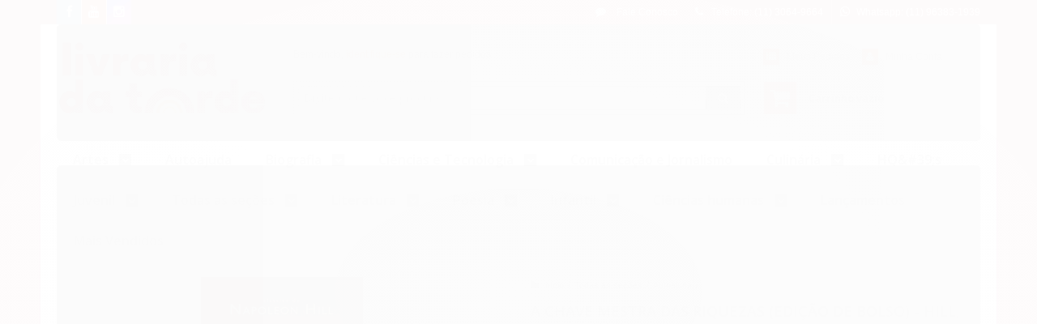

--- FILE ---
content_type: text/html; charset=utf-8
request_url: https://www.livrariadatarde.com.br/produto/a-chave-mestra-das-riquezas-edicao-de-bolso-hill-napoleon.html
body_size: 21545
content:

<!DOCTYPE html>
<html lang="pt-br">
  <head>
    <meta charset="utf-8">
    <meta content='width=device-width, initial-scale=1.0, maximum-scale=2.0' name='viewport' />
    <title>A CHAVE MESTRA DAS RIQUEZAS (EDIÇÃO DE BOLSO) - HILL, NAPOLEON - Livraria da Tarde</title>
    <meta http-equiv="X-UA-Compatible" content="IE=edge">
    <meta name="generator" content="Loja Integrada" />

    <link rel="dns-prefetch" href="https://cdn.awsli.com.br/">
    <link rel="preconnect" href="https://cdn.awsli.com.br/">
    <link rel="preconnect" href="https://fonts.googleapis.com">
    <link rel="preconnect" href="https://fonts.gstatic.com" crossorigin>

    
  
      <meta property="og:url" content="https://www.livrariadatarde.com.br/produto/a-chave-mestra-das-riquezas-edicao-de-bolso-hill-napoleon.html" />
      <meta property="og:type" content="website" />
      <meta property="og:site_name" content="Livraria da Tarde" />
      <meta property="og:locale" content="pt_BR" />
    
  <!-- Metadata para o facebook -->
  <meta property="og:type" content="website" />
  <meta property="og:title" content="A CHAVE MESTRA DAS RIQUEZAS (EDIÇÃO DE BOLSO) - HILL, NAPOLEON" />
  <meta property="og:image" content="https://cdn.awsli.com.br/800x800/1639/1639761/produto/93054637b12583b88b.jpg" />
  <meta name="twitter:card" content="product" />
  
  <meta name="twitter:domain" content="www.livrariadatarde.com.br" />
  <meta name="twitter:url" content="https://www.livrariadatarde.com.br/produto/a-chave-mestra-das-riquezas-edicao-de-bolso-hill-napoleon.html?utm_source=twitter&utm_medium=twitter&utm_campaign=twitter" />
  <meta name="twitter:title" content="A CHAVE MESTRA DAS RIQUEZAS (EDIÇÃO DE BOLSO) - HILL, NAPOLEON" />
  <meta name="twitter:description" content="Edição de bolso do clássico da autoajuda escrito pelo mesmo autor de Pense e enriqueça. A chave mestra das riquezas traz o segredo para preparar sua mente para o sucesso e a riqueza. Milhares de pessoas em todo o mundo já adotaram os ensinamentos de Napoleon Hill para progredir em suas carreiras, cultivar amizades, estabelecer novas relações profissionais, obter riqueza material e levar uma vida mais plena. Inspirado na técnica de Andrew Carnegie para fazer fortuna, A chave mestra das riquezas é best-seller no Brasil há três décadas.Os preceitos de grandes magnatas norte-americanos descritos neste livro podem ser aplicados por qualquer pessoa, em qualquer idade, independentemente da profissão e da situação financeira. Ao dominar e aplicar essas técnicas, você poderá ter o que quiser na vida. Napoleon Hill nos apresenta esta incrível filosofia, baseada em centenas de experiências de sucesso, e irá te mostrar como trilhar o mesmo caminho.&amp;nbsp;Editora:&amp;nbsp; VIVA LIVROSAutores:&amp;nbsp; AUTOR: HILL, NAPOLEON | Traduzido por: GUERREIRO, MÁRIOISBN:&amp;nbsp; 9788581030043Capa:&amp;nbsp; BrochuraEdição:&amp;nbsp; 4ª EDIÇÃO - 2011Formato:&amp;nbsp; 12.00 x 18.00 cm Páginas:&amp;nbsp; 240" />
  <meta name="twitter:image" content="https://cdn.awsli.com.br/300x300/1639/1639761/produto/93054637b12583b88b.jpg" />
  <meta name="twitter:label1" content="Código" />
  <meta name="twitter:data1" content="9788581030043" />
  <meta name="twitter:label2" content="Disponibilidade" />
  <meta name="twitter:data2" content="Indisponível" />


    
  
    <script>
      setTimeout(function() {
        if (typeof removePageLoading === 'function') {
          removePageLoading();
        };
      }, 7000);
    </script>
  



    

  

    <link rel="canonical" href="https://www.livrariadatarde.com.br/produto/a-chave-mestra-das-riquezas-edicao-de-bolso-hill-napoleon.html" />
  



  <meta name="description" content="Edição de bolso do clássico da autoajuda escrito pelo mesmo autor de Pense e enriqueça. A chave mestra das riquezas traz o segredo para preparar sua mente para o sucesso e a riqueza. Milhares de pessoas em todo o mundo já adotaram os ensinamentos de Napoleon Hill para progredir em suas carreiras, cultivar amizades, estabelecer novas relações profissionais, obter riqueza material e levar uma vida mais plena. Inspirado na técnica de Andrew Carnegie para fazer fortuna, A chave mestra das riquezas é best-seller no Brasil há três décadas.Os preceitos de grandes magnatas norte-americanos descritos neste livro podem ser aplicados por qualquer pessoa, em qualquer idade, independentemente da profissão e da situação financeira. Ao dominar e aplicar essas técnicas, você poderá ter o que quiser na vida. Napoleon Hill nos apresenta esta incrível filosofia, baseada em centenas de experiências de sucesso, e irá te mostrar como trilhar o mesmo caminho.&amp;nbsp;Editora:&amp;nbsp; VIVA LIVROSAutores:&amp;nbsp; AUTOR: HILL, NAPOLEON | Traduzido por: GUERREIRO, MÁRIOISBN:&amp;nbsp; 9788581030043Capa:&amp;nbsp; BrochuraEdição:&amp;nbsp; 4ª EDIÇÃO - 2011Formato:&amp;nbsp; 12.00 x 18.00 cm Páginas:&amp;nbsp; 240" />
  <meta property="og:description" content="Edição de bolso do clássico da autoajuda escrito pelo mesmo autor de Pense e enriqueça. A chave mestra das riquezas traz o segredo para preparar sua mente para o sucesso e a riqueza. Milhares de pessoas em todo o mundo já adotaram os ensinamentos de Napoleon Hill para progredir em suas carreiras, cultivar amizades, estabelecer novas relações profissionais, obter riqueza material e levar uma vida mais plena. Inspirado na técnica de Andrew Carnegie para fazer fortuna, A chave mestra das riquezas é best-seller no Brasil há três décadas.Os preceitos de grandes magnatas norte-americanos descritos neste livro podem ser aplicados por qualquer pessoa, em qualquer idade, independentemente da profissão e da situação financeira. Ao dominar e aplicar essas técnicas, você poderá ter o que quiser na vida. Napoleon Hill nos apresenta esta incrível filosofia, baseada em centenas de experiências de sucesso, e irá te mostrar como trilhar o mesmo caminho.&amp;nbsp;Editora:&amp;nbsp; VIVA LIVROSAutores:&amp;nbsp; AUTOR: HILL, NAPOLEON | Traduzido por: GUERREIRO, MÁRIOISBN:&amp;nbsp; 9788581030043Capa:&amp;nbsp; BrochuraEdição:&amp;nbsp; 4ª EDIÇÃO - 2011Formato:&amp;nbsp; 12.00 x 18.00 cm Páginas:&amp;nbsp; 240" />







  <meta name="robots" content="index, follow" />



    
      
        <link rel="shortcut icon" href="https://cdn.awsli.com.br/1639/1639761/favicon/fec0db888c.png" />
      
      <link rel="icon" href="https://cdn.awsli.com.br/1639/1639761/favicon/fec0db888c.png" sizes="192x192">
    
    
      <meta name="theme-color" content="#f96414">
    

    
      <link rel="stylesheet" href="https://cdn.awsli.com.br/production/static/loja/estrutura/v1/css/all.min.css?v=b29f0c6" type="text/css">
    
    <!--[if lte IE 8]><link rel="stylesheet" href="https://cdn.awsli.com.br/production/static/loja/estrutura/v1/css/ie-fix.min.css" type="text/css"><![endif]-->
    <!--[if lte IE 9]><style type="text/css">.lateral-fulbanner { position: relative; }</style><![endif]-->

    

    
    
      <link href="https://fonts.googleapis.com/css2?family=Open%20Sans:wght@300;400;600;700&display=swap" rel="stylesheet">
    

    
      <link rel="stylesheet" href="https://cdn.awsli.com.br/production/static/loja/estrutura/v1/css/bootstrap-responsive.css?v=b29f0c6" type="text/css">
      <link rel="stylesheet" href="https://cdn.awsli.com.br/production/static/loja/estrutura/v1/css/style-responsive.css?v=b29f0c6">
    

    <link rel="stylesheet" href="/tema.css?v=20250107-111208">

    

    <script type="text/javascript">
      var LOJA_ID = 1639761;
      var MEDIA_URL = "https://cdn.awsli.com.br/";
      var API_URL_PUBLIC = 'https://api.awsli.com.br/';
      
        var CARRINHO_PRODS = [];
      
      var ENVIO_ESCOLHIDO = 0;
      var ENVIO_ESCOLHIDO_CODE = 0;
      var CONTRATO_INTERNACIONAL = false;
      var CONTRATO_BRAZIL = !CONTRATO_INTERNACIONAL;
      var IS_STORE_ASYNC = true;
      var IS_CLIENTE_ANONIMO = false;
    </script>

    

    <!-- Editor Visual -->
    

    <script>
      

      const isPreview = JSON.parse(sessionStorage.getItem('preview', true));
      if (isPreview) {
        const url = location.href
        location.search === '' && url + (location.search = '?preview=None')
      }
    </script>

    
      <script src="https://cdn.awsli.com.br/production/static/loja/estrutura/v1/js/all.min.js?v=b29f0c6"></script>
    
    <!-- HTML5 shim and Respond.js IE8 support of HTML5 elements and media queries -->
    <!--[if lt IE 9]>
      <script src="https://oss.maxcdn.com/html5shiv/3.7.2/html5shiv.min.js"></script>
      <script src="https://oss.maxcdn.com/respond/1.4.2/respond.min.js"></script>
    <![endif]-->

    <link rel="stylesheet" href="https://cdn.awsli.com.br/production/static/loja/estrutura/v1/css/slick.min.css" type="text/css">
    <script src="https://cdn.awsli.com.br/production/static/loja/estrutura/v1/js/slick.min.js?v=b29f0c6"></script>
    <link rel="stylesheet" href="https://cdn.awsli.com.br/production/static/css/jquery.fancybox.min.css" type="text/css" />
    <script src="https://cdn.awsli.com.br/production/static/js/jquery/jquery.fancybox.pack.min.js"></script>

    
    

  
  <link rel="stylesheet" href="https://cdn.awsli.com.br/production/static/loja/estrutura/v1/css/imagezoom.min.css" type="text/css">
  <script src="https://cdn.awsli.com.br/production/static/loja/estrutura/v1/js/jquery.imagezoom.min.js"></script>

  <script type="text/javascript">
    var PRODUTO_ID = '93054637';
    var URL_PRODUTO_FRETE_CALCULAR = 'https://www.livrariadatarde.com.br/carrinho/frete';
    var variacoes = undefined;
    var grades = undefined;
    var imagem_grande = "https://cdn.awsli.com.br/2500x2500/1639/1639761/produto/93054637b12583b88b.jpg";
    var produto_grades_imagens = {};
    var produto_preco_sob_consulta = false;
    var produto_preco = 39.90;
  </script>
  <script type="text/javascript" src="https://cdn.awsli.com.br/production/static/loja/estrutura/v1/js/produto.min.js?v=b29f0c6"></script>
  <script type="text/javascript" src="https://cdn.awsli.com.br/production/static/loja/estrutura/v1/js/eventos-pixel-produto.min.js?v=b29f0c6"></script>


    
      
        <!-- Facebook Pixel Code -->
<script>
!function(f,b,e,v,n,t,s){if(f.fbq)return;n=f.fbq=function(){n.callMethod?
n.callMethod.apply(n,arguments):n.queue.push(arguments)};if(!f._fbq)f._fbq=n;
n.push=n;n.loaded=!0;n.version='2.0';n.queue=[];t=b.createElement(e);t.async=!0;
t.src=v;s=b.getElementsByTagName(e)[0];s.parentNode.insertBefore(t,s)}(window,
document,'script','https://connect.facebook.net/en_US/fbevents.js');

fbq('init', '3156711657901687');
fbq('track', "PageView");


  fbq('track', 'ViewContent', {
    
      content_type: 'product',
    
    content_ids: ['9788581030043'],
    content_name: 'A CHAVE MESTRA DAS RIQUEZAS (EDIÇÃO DE BOLSO) \u002D HILL, NAPOLEON',
    value: 39.90,
    currency: 'BRL'
  });



</script>
<noscript><img height="1" width="1" style="display:none"
src="https://www.facebook.com/tr?id=3156711657901687&ev=PageView&noscript=1"
/></noscript>
<!-- End Facebook Pixel Code -->
      
        <!-- Global site tag (gtag.js) - Google Analytics -->
<script async src="https://www.googletagmanager.com/gtag/js?l=LIgtagDataLayer&id=G-8N2XVVVTR1"></script>
<script>
  window.LIgtagDataLayer = window.LIgtagDataLayer || [];
  function LIgtag(){LIgtagDataLayer.push(arguments);}
  LIgtag('js', new Date());

  LIgtag('set', {
    'currency': 'BRL',
    'country': 'BR'
  });
  LIgtag('config', 'G-8N2XVVVTR1');
  LIgtag('config', 'AW-10872073589');

  if(window.performance) {
    var timeSincePageLoad = Math.round(performance.now());
    LIgtag('event', 'timing_complete', {
      'name': 'load',
      'time': timeSincePageLoad
    });
  }

  $(document).on('li_view_home', function(_, eventID) {
    LIgtag('event', 'view_home');
  });

  $(document).on('li_select_product', function(_, eventID, data) {
    LIgtag('event', 'select_item', data);
  });

  $(document).on('li_start_contact', function(_, eventID, value) {
    LIgtag('event', 'start_contact', {
      value
    });
  });

  $(document).on('li_view_catalog', function(_, eventID) {
    LIgtag('event', 'view_catalog');
  });

  $(document).on('li_search', function(_, eventID, search_term) {
    LIgtag('event', 'search', {
      search_term
    });
  });

  $(document).on('li_filter_products', function(_, eventID, data) {
    LIgtag('event', 'filter_products', data);
  });

  $(document).on('li_sort_products', function(_, eventID, value) {
    LIgtag('event', 'sort_products', {
      value
    });
  });

  $(document).on('li_view_product', function(_, eventID, item) {
    LIgtag('event', 'view_item', {
      items: [item]
    });
  });

  $(document).on('li_select_variation', function(_, eventID, data) {
    LIgtag('event', 'select_variation', data);
  });

  $(document).on('li_calculate_shipping', function(_, eventID, data) {
    LIgtag('event', 'calculate_shipping', {
      zipcode: data.zipcode
    });
  });

  $(document).on('li_view_cart', function(_, eventID, data) {
    LIgtag('event', 'view_cart', data);
  });

  $(document).on('li_add_to_cart', function(_, eventID, data) {
    LIgtag('event', 'add_to_cart', {
      items: data.items
    });
  });

  $(document).on('li_apply_coupon', function(_, eventID, value) {
    LIgtag('event', 'apply_coupon', {
      value
    });
  });

  $(document).on('li_change_quantity', function(_, eventID, item) {
    LIgtag('event', 'change_quantity', {
      items: [item]
    });
  });

  $(document).on('li_remove_from_cart', function(_, eventID, item) {
    LIgtag('event', 'remove_from_cart', {
      items: [item]
    });
  });

  $(document).on('li_return_home', function(_, eventID) {
    LIgtag('event', 'return_home');
  });

  $(document).on('li_view_checkout', function(_, eventID, data) {
    LIgtag('event', 'begin_checkout', data);
  });

  $(document).on('li_login', function(_, eventID) {
    LIgtag('event', 'login');
  });

  $(document).on('li_change_address', function(_, eventID, value) {
    LIgtag('event', 'change_address', {
      value
    });
  });

  $(document).on('li_change_shipping', function(_, eventID, data) {
    LIgtag('event', 'add_shipping_info', data);
  });

  $(document).on('li_change_payment', function(_, eventID, data) {
    LIgtag('event', 'add_payment_info', data);
  });

  $(document).on('li_start_purchase', function(_, eventID) {
    LIgtag('event', 'start_purchase');
  });

  $(document).on('li_checkout_error', function(_, eventID, value) {
    LIgtag('event', 'checkout_error', {
      value
    });
  });

  $(document).on('li_purchase', function(_, eventID, data) {
    LIgtag('event', 'purchase', data);

    
      LIgtag('event', 'conversion', {
        send_to: 'AW-10872073589/5GcmCN-mqasDEPXamsAo',
        value: data.value,
        currency: data.currency,
        transaction_id: data.transaction_id
      });
    
  });
</script>
      
    

    
<script>
  var url = '/_events/api/setEvent';

  var sendMetrics = function(event, user = {}) {
    var unique_identifier = uuidv4();

    try {
      var data = {
        request: {
          id: unique_identifier,
          environment: 'production'
        },
        store: {
          id: 1639761,
          name: 'Livraria da Tarde',
          test_account: false,
          has_meta_app: window.has_meta_app ?? false,
          li_search: true
        },
        device: {
          is_mobile: /Mobi/.test(window.navigator.userAgent),
          user_agent: window.navigator.userAgent,
          ip: '###device_ip###'
        },
        page: {
          host: window.location.hostname,
          path: window.location.pathname,
          search: window.location.search,
          type: 'product',
          title: document.title,
          referrer: document.referrer
        },
        timestamp: '###server_timestamp###',
        user_timestamp: new Date().toISOString(),
        event,
        origin: 'store'
      };

      if (window.performance) {
        var [timing] = window.performance.getEntriesByType('navigation');

        data['time'] = {
          server_response: Math.round(timing.responseStart - timing.requestStart)
        };
      }

      var _user = {},
          user_email_cookie = $.cookie('user_email'),
          user_data_cookie = $.cookie('LI-UserData');

      if (user_email_cookie) {
        var user_email = decodeURIComponent(user_email_cookie);

        _user['email'] = user_email;
      }

      if (user_data_cookie) {
        var user_data = JSON.parse(user_data_cookie);

        _user['logged'] = user_data.logged;
        _user['id'] = user_data.id ?? undefined;
      }

      $.each(user, function(key, value) {
        _user[key] = value;
      });

      if (!$.isEmptyObject(_user)) {
        data['user'] = _user;
      }

      try {
        var session_identifier = $.cookie('li_session_identifier');

        if (!session_identifier) {
          session_identifier = uuidv4();
        };

        var expiration_date = new Date();

        expiration_date.setTime(expiration_date.getTime() + (30 * 60 * 1000)); // 30 minutos

        $.cookie('li_session_identifier', session_identifier, {
          expires: expiration_date,
          path: '/'
        });

        data['session'] = {
          id: session_identifier
        };
      } catch (err) { }

      try {
        var user_session_identifier = $.cookie('li_user_session_identifier');

        if (!user_session_identifier) {
          user_session_identifier = uuidv4();

          $.cookie('li_user_session_identifier', user_session_identifier, {
            path: '/'
          });
        };

        data['user_session'] = {
          id: user_session_identifier
        };
      } catch (err) { }

      var _cookies = {},
          fbc = $.cookie('_fbc'),
          fbp = $.cookie('_fbp');

      if (fbc) {
        _cookies['fbc'] = fbc;
      }

      if (fbp) {
        _cookies['fbp'] = fbp;
      }

      if (!$.isEmptyObject(_cookies)) {
        data['session']['cookies'] = _cookies;
      }

      try {
        var ab_test_cookie = $.cookie('li_ab_test_running');

        if (ab_test_cookie) {
          var ab_test = JSON.parse(atob(ab_test_cookie));

          if (ab_test.length) {
            data['store']['ab_test'] = ab_test;
          }
        }
      } catch (err) { }

      var _utm = {};

      $.each(sessionStorage, function(key, value) {
        if (key.startsWith('utm_')) {
          var name = key.split('_')[1];

          _utm[name] = value;
        }
      });

      if (!$.isEmptyObject(_utm)) {
        data['session']['utm'] = _utm;
      }

      var controller = new AbortController();

      setTimeout(function() {
        controller.abort();
      }, 5000);

      fetch(url, {
        keepalive: true,
        method: 'POST',
        headers: {
          'Content-Type': 'application/json'
        },
        body: JSON.stringify({ data }),
        signal: controller.signal
      });
    } catch (err) { }

    return unique_identifier;
  }
</script>

    
<script>
  (function() {
    var initABTestHandler = function() {
      try {
        if ($.cookie('li_ab_test_running')) {
          return
        };
        var running_tests = [];

        
        
        
        

        var running_tests_to_cookie = JSON.stringify(running_tests);
        running_tests_to_cookie = btoa(running_tests_to_cookie);
        $.cookie('li_ab_test_running', running_tests_to_cookie, {
          path: '/'
        });

        
        if (running_tests.length > 0) {
          setTimeout(function() {
            $.ajax({
              url: "/conta/status"
            });
          }, 500);
        };

      } catch (err) { }
    }
    setTimeout(initABTestHandler, 500);
  }());
</script>

    
<script>
  $(function() {
    // Clicar em um produto
    $('.listagem-item').click(function() {
      var row, column;

      var $list = $(this).closest('[data-produtos-linha]'),
          index = $(this).closest('li').index();

      if($list.find('.listagem-linha').length === 1) {
        var productsPerRow = $list.data('produtos-linha');

        row = Math.floor(index / productsPerRow) + 1;
        column = (index % productsPerRow) + 1;
      } else {
        row = $(this).closest('.listagem-linha').index() + 1;
        column = index + 1;
      }

      var body = {
        item_id: $(this).attr('data-id'),
        item_sku: $(this).find('.produto-sku').text(),
        item_name: $(this).find('.nome-produto').text().trim(),
        item_row: row,
        item_column: column
      };

      var eventID = sendMetrics({
        type: 'event',
        name: 'select_product',
        data: body
      });

      $(document).trigger('li_select_product', [eventID, body]);
    });

    // Clicar no "Fale Conosco"
    $('#modalContato').on('show', function() {
      var value = 'Fale Conosco';

      var eventID = sendMetrics({
        type: 'event',
        name: 'start_contact',
        data: { text: value }
      });

      $(document).trigger('li_start_contact', [eventID, value]);
    });

    // Clicar no WhatsApp
    $('.li-whatsapp a').click(function() {
      var value = 'WhatsApp';

      var eventID = sendMetrics({
        type: 'event',
        name: 'start_contact',
        data: { text: value }
      });

      $(document).trigger('li_start_contact', [eventID, value]);
    });

    
      // Visualizar o produto
      var body = {
        item_id: '93054637',
        item_sku: '9788581030043',
        item_name: 'A CHAVE MESTRA DAS RIQUEZAS (EDIÇÃO DE BOLSO) - HILL, NAPOLEON',
        item_category: 'Autoajuda',
        item_type: 'product',
        
          full_price: 39.90,
          promotional_price: null,
          price: 39.90,
        
        quantity: 1
      };

      var params = new URLSearchParams(window.location.search),
          recommendation_shelf = null,
          recommendation = {};

      if (
        params.has('recomendacao_id') &&
        params.has('email_ref') &&
        params.has('produtos_recomendados')
      ) {
        recommendation['email'] = {
          id: params.get('recomendacao_id'),
          email_id: params.get('email_ref'),
          products: $.map(params.get('produtos_recomendados').split(','), function(value) {
            return parseInt(value)
          })
        };
      }

      if (recommendation_shelf) {
        recommendation['shelf'] = recommendation_shelf;
      }

      if (!$.isEmptyObject(recommendation)) {
        body['recommendation'] = recommendation;
      }

      var eventID = sendMetrics({
        type: 'pageview',
        name: 'view_product',
        data: body
      });

      $(document).trigger('li_view_product', [eventID, body]);

      // Calcular frete
      $('#formCalcularCep').submit(function() {
        $(document).ajaxSuccess(function(event, xhr, settings) {
          try {
            var url = new URL(settings.url);

            if(url.pathname !== '/carrinho/frete') return;

            var data = xhr.responseJSON;

            if(data.error) return;

            var params = url.searchParams;

            var body = {
              zipcode: params.get('cep'),
              deliveries: $.map(data, function(delivery) {
                if(delivery.msgErro) return;

                return {
                  id: delivery.id,
                  name: delivery.name,
                  price: delivery.price,
                  delivery_time: delivery.deliveryTime
                };
              })
            };

            var eventID = sendMetrics({
              type: 'event',
              name: 'calculate_shipping',
              data: body
            });

            $(document).trigger('li_calculate_shipping', [eventID, body]);

            $(document).off('ajaxSuccess');
          } catch(error) {}
        });
      });

      // Visualizar compre junto
      $(document).on('buy_together_ready', function() {
        var $buyTogether = $('.compre-junto');

        var observer = new IntersectionObserver(function(entries) {
          entries.forEach(function(entry) {
            if(entry.isIntersecting) {
              var body = {
                title: $buyTogether.find('.compre-junto__titulo').text(),
                id: $buyTogether.data('id'),
                items: $buyTogether.find('.compre-junto__produto').map(function() {
                  var $product = $(this);

                  return {
                    item_id: $product.attr('data-id'),
                    item_sku: $product.attr('data-code'),
                    item_name: $product.find('.compre-junto__nome').text(),
                    full_price: $product.find('.compre-junto__preco--regular').data('price') || null,
                    promotional_price: $product.find('.compre-junto__preco--promocional').data('price') || null
                  };
                }).get()
              };

              var eventID = sendMetrics({
                type: 'event',
                name: 'view_buy_together',
                data: body
              });

              $(document).trigger('li_view_buy_together', [eventID, body]);

              observer.disconnect();
            }
          });
        }, { threshold: 1.0 });

        observer.observe($buyTogether.get(0));

        $('.compre-junto__atributo--grade').click(function(event) {
          if(!event.originalEvent) return;

          var body = {
            grid_name: $(this).closest('.compre-junto__atributos').data('grid'),
            variation_name: $(this).data('variation')
          };

          var eventID = sendMetrics({
            type: 'event',
            name: 'select_buy_together_variation',
            data: body
          });

          $(document).trigger('li_select_buy_together_variation', [eventID, body]);
        });

        $('.compre-junto__atributo--lista').change(function(event) {
          if(!event.originalEvent) return;

          var $selectedOption = $(this).find('option:selected');

          if(!$selectedOption.is('[value]')) return;

          var body = {
            grid_name: $(this).closest('.compre-junto__atributos').data('grid'),
            variation_name: $selectedOption.text()
          };

          var eventID = sendMetrics({
            type: 'event',
            name: 'select_buy_together_variation',
            data: body
          });

          $(document).trigger('li_select_buy_together_variation', [eventID, body]);
        });
      });

      // Selecionar uma variação
      $('.atributo-item').click(function(event) {
        if(!event.originalEvent) return;

        var body = {
          grid_name: $(this).data('grade-nome'),
          variation_name: $(this).data('variacao-nome')
        };

        var eventID = sendMetrics({
          type: 'event',
          name: 'select_variation',
          data: body
        });

        $(document).trigger('li_select_variation', [eventID, body]);
      });
    
  });
</script>


    
	<!-- Verificação Domínio Facebook -->
  
      <meta name="facebook-domain-verification" content="99c7hs2cog56y3ei3deimk6elbx3tv" />
  

	<!-- Verificação Search Console -->
  
      <meta name="google-site-verification" content="cPP0A3VTfzJhwIAYtVzFkMqeEHramhk8eNlGD5NZFec" />
  

	<!-- lojaintegrada-google-shopping -->
  
      <meta name="google-site-verification" content="cPP0A3VTfzJhwIAYtVzFkMqeEHramhk8eNlGD5NZFec" />
  


    
      
    

    

    

    
  <link rel="manifest" href="/manifest.json" />




  </head>
  <body class="pagina-produto produto-93054637   ">
    <div id="fb-root"></div>
    
  
    <div id="full-page-loading">
      <div class="conteiner" style="height: 100%;">
        <div class="loading-placeholder-content">
          <div class="loading-placeholder-effect loading-placeholder-header"></div>
          <div class="loading-placeholder-effect loading-placeholder-body"></div>
        </div>
      </div>
      <script>
        var is_full_page_loading = true;
        function removePageLoading() {
          if (is_full_page_loading) {
            try {
              $('#full-page-loading').remove();
            } catch(e) {}
            try {
              var div_loading = document.getElementById('full-page-loading');
              if (div_loading) {
                div_loading.remove();
              };
            } catch(e) {}
            is_full_page_loading = false;
          };
        };
        $(function() {
          setTimeout(function() {
            removePageLoading();
          }, 1);
        });
      </script>
      <style>
        #full-page-loading { position: fixed; z-index: 9999999; margin: auto; top: 0; left: 0; bottom: 0; right: 0; }
        #full-page-loading:before { content: ''; display: block; position: fixed; top: 0; left: 0; width: 100%; height: 100%; background: rgba(255, 255, 255, .98); background: radial-gradient(rgba(255, 255, 255, .99), rgba(255, 255, 255, .98)); }
        .loading-placeholder-content { height: 100%; display: flex; flex-direction: column; position: relative; z-index: 1; }
        .loading-placeholder-effect { background-color: #F9F9F9; border-radius: 5px; width: 100%; animation: pulse-loading 1.5s cubic-bezier(0.4, 0, 0.6, 1) infinite; }
        .loading-placeholder-content .loading-placeholder-body { flex-grow: 1; margin-bottom: 30px; }
        .loading-placeholder-content .loading-placeholder-header { height: 20%; min-height: 100px; max-height: 200px; margin: 30px 0; }
        @keyframes pulse-loading{50%{opacity:.3}}
      </style>
    </div>
  



    
      
        




<div class="barra-inicial fundo-secundario">
  <div class="conteiner">
    <div class="row-fluid">
      <div class="lista-redes span3 hidden-phone">
        
          <ul>
            
              <li>
                <a href="https://facebook.com/livrariadatarde" target="_blank" aria-label="Siga nos no Facebook"><i class="icon-facebook"></i></a>
              </li>
            
            
            
            
              <li>
                <a href="https://youtube.com.br/c/LivrariadaTarde" target="_blank" aria-label="Siga nos no Youtube"><i class="icon-youtube"></i></a>
              </li>
            
            
              <li>
                <a href="https://instagram.com/livrariadatarde" target="_blank" aria-label="Siga nos no Instagram"><i class="icon-instagram"></i></a>
              </li>
            
            
            
          </ul>
        
      </div>
      <div class="canais-contato span9">
        <ul>
          <li class="hidden-phone">
            <a href="#modalContato" data-toggle="modal" data-target="#modalContato">
              <i class="icon-comment"></i>
              Fale Conosco
            </a>
          </li>
          
            <li>
              <span>
                <i class="icon-phone"></i>Telefone: (11) 3064-9664
              </span>
            </li>
          
          
            <li class="tel-whatsapp">
              <span>
                <i class="fa fa-whatsapp"></i>Whatsapp: (11) 96383-1939
              </span>
            </li>
          
          
        </ul>
      </div>
    </div>
  </div>
</div>

      
    

    <div class="conteiner-principal">
      
        
          
<div id="cabecalho">

  <div class="atalhos-mobile visible-phone fundo-secundario borda-principal">
    <ul>

      <li><a href="https://www.livrariadatarde.com.br/" class="icon-home"> </a></li>
      
      <li class="fundo-principal"><a href="https://www.livrariadatarde.com.br/carrinho/index" class="icon-shopping-cart"> </a></li>
      
      
        <li class="menu-user-logged" style="display: none;"><a href="https://www.livrariadatarde.com.br/conta/logout" class="icon-signout menu-user-logout"> </a></li>
      
      
      <li><a href="https://www.livrariadatarde.com.br/conta/index" class="icon-user"> </a></li>
      
      <li class="vazia"><span>&nbsp;</span></li>

    </ul>
  </div>

  <div class="conteiner">
    <div class="row-fluid">
      <div class="span3">
        <h2 class="logo cor-secundaria">
          <a href="https://www.livrariadatarde.com.br/" title="Livraria da Tarde">
            
            <img src="https://cdn.awsli.com.br/400x300/1639/1639761/logo/e65e639bd0.png" alt="Livraria da Tarde" />
            
          </a>
        </h2>


      </div>

      <div class="conteudo-topo span9">
        <div class="superior row-fluid hidden-phone">
          <div class="span8">
            
              
                <div class="btn-group menu-user-logged" style="display: none;">
                  <a href="https://www.livrariadatarde.com.br/conta/index" class="botao secundario pequeno dropdown-toggle" data-toggle="dropdown">
                    Olá, <span class="menu-user-name"></span>
                    <span class="icon-chevron-down"></span>
                  </a>
                  <ul class="dropdown-menu">
                    <li>
                      <a href="https://www.livrariadatarde.com.br/conta/index" title="Minha conta">Minha conta</a>
                    </li>
                    
                      <li>
                        <a href="https://www.livrariadatarde.com.br/conta/pedido/listar" title="Minha conta">Meus pedidos</a>
                      </li>
                    
                    <li>
                      <a href="https://www.livrariadatarde.com.br/conta/favorito/listar" title="Meus favoritos">Meus favoritos</a>
                    </li>
                    <li>
                      <a href="https://www.livrariadatarde.com.br/conta/logout" title="Sair" class="menu-user-logout">Sair</a>
                    </li>
                  </ul>
                </div>
              
              
                <a href="https://www.livrariadatarde.com.br/conta/login" class="bem-vindo cor-secundaria menu-user-welcome">
                  Bem-vindo, <span class="cor-principal">identifique-se</span> para fazer pedidos
                </a>
              
            
          </div>
          <div class="span4">
            <ul class="acoes-conta borda-alpha">
              
                <li>
                  <i class="icon-list fundo-principal"></i>
                  <a href="https://www.livrariadatarde.com.br/conta/pedido/listar" class="cor-secundaria">Meus Pedidos</a>
                </li>
              
              
                <li>
                  <i class="icon-user fundo-principal"></i>
                  <a href="https://www.livrariadatarde.com.br/conta/index" class="cor-secundaria">Minha Conta</a>
                </li>
              
            </ul>
          </div>
        </div>

        <div class="inferior row-fluid ">
          <div class="span8 busca-mobile">
            <a href="javascript:;" class="atalho-menu visible-phone icon-th botao principal"> </a>

            <div class="busca borda-alpha">
              <form id="form-buscar" action="/buscar" method="get">
                <input id="auto-complete" type="text" name="q" placeholder="Digite o que você procura" value="" autocomplete="off" maxlength="255" />
                <button class="botao botao-busca icon-search fundo-secundario" aria-label="Buscar"></button>
              </form>
            </div>

          </div>

          
            <div class="span4 hidden-phone">
              

  <div class="carrinho vazio">
    
      <a href="https://www.livrariadatarde.com.br/carrinho/index">
        <i class="icon-shopping-cart fundo-principal"></i>
        <strong class="qtd-carrinho titulo cor-secundaria" style="display: none;">0</strong>
        <span style="display: none;">
          
            <b class="titulo cor-secundaria"><span>Meu Carrinho</span></b>
          
          <span class="cor-secundaria">Produtos adicionados</span>
        </span>
        
          <span class="titulo cor-secundaria vazio-text">Carrinho vazio</span>
        
      </a>
    
    <div class="carrinho-interno-ajax"></div>
  </div>
  
<div class="minicart-placeholder" style="display: none;">
  <div class="carrinho-interno borda-principal">
    <ul>
      <li class="minicart-item-modelo">
        
          <div class="preco-produto com-promocao destaque-preco ">
            <div>
              <s class="preco-venda">
                R$ --PRODUTO_PRECO_DE--
              </s>
              <strong class="preco-promocional cor-principal">
                R$ --PRODUTO_PRECO_POR--
              </strong>
            </div>
          </div>
        
        <a data-href="--PRODUTO_URL--" class="imagem-produto">
          <img data-src="https://cdn.awsli.com.br/64x64/--PRODUTO_IMAGEM--" alt="--PRODUTO_NOME--" />
        </a>
        <a data-href="--PRODUTO_URL--" class="nome-produto cor-secundaria">
          --PRODUTO_NOME--
        </a>
        <div class="produto-sku hide">--PRODUTO_SKU--</div>
      </li>
    </ul>
    <div class="carrinho-rodape">
      <span class="carrinho-info">
        
          <i>--CARRINHO_QUANTIDADE-- produto no carrinho</i>
        
        
          
            <span class="carrino-total">
              Total: <strong class="titulo cor-principal">R$ --CARRINHO_TOTAL_ITENS--</strong>
            </span>
          
        
      </span>
      <a href="https://www.livrariadatarde.com.br/carrinho/index" class="botao principal">
        
          <i class="icon-shopping-cart"></i>Ir para o carrinho
        
      </a>
    </div>
  </div>
</div>



            </div>
          
        </div>

      </div>
    </div>
    


  
    
      
<div class="menu superior">
  <ul class="nivel-um">
    


    

  


    
      <li class="categoria-id-23902486 com-filho borda-principal">
        <a href="https://www.livrariadatarde.com.br/artes" title="Artes">
          <strong class="titulo cor-secundaria">Artes</strong>
          
            <i class="icon-chevron-down fundo-secundario"></i>
          
        </a>
        
          <ul class="nivel-dois borda-alpha">
            

  <li class="categoria-id-23942217 ">
    <a href="https://www.livrariadatarde.com.br/a-definir-23942217" title="A DEFINIR">
      
      A DEFINIR
    </a>
    
  </li>

  <li class="categoria-id-23942218 ">
    <a href="https://www.livrariadatarde.com.br/arquitetura" title="Arquitetura">
      
      Arquitetura
    </a>
    
  </li>

  <li class="categoria-id-23904604 ">
    <a href="https://www.livrariadatarde.com.br/cinema" title="Cinema">
      
      Cinema
    </a>
    
  </li>

  <li class="categoria-id-23944019 ">
    <a href="https://www.livrariadatarde.com.br/design" title="Design">
      
      Design
    </a>
    
  </li>

  <li class="categoria-id-23916760 ">
    <a href="https://www.livrariadatarde.com.br/m-sica" title="Música">
      
      Música
    </a>
    
  </li>

  <li class="categoria-id-23902509 ">
    <a href="https://www.livrariadatarde.com.br/teatro" title="Teatro">
      
      Teatro
    </a>
    
  </li>


          </ul>
        
      </li>
    
      <li class="categoria-id-24028910  borda-principal">
        <a href="https://www.livrariadatarde.com.br/autoajuda" title="Autoajuda">
          <strong class="titulo cor-secundaria">Autoajuda</strong>
          
        </a>
        
      </li>
    
      <li class="categoria-id-23916617 com-filho borda-principal">
        <a href="https://www.livrariadatarde.com.br/biografia" title="Biografia">
          <strong class="titulo cor-secundaria">Biografia</strong>
          
            <i class="icon-chevron-down fundo-secundario"></i>
          
        </a>
        
          <ul class="nivel-dois borda-alpha">
            

  <li class="categoria-id-23958850 ">
    <a href="https://www.livrariadatarde.com.br/biografia-23958850" title="Biografia">
      
      Biografia
    </a>
    
  </li>


          </ul>
        
      </li>
    
      <li class="categoria-id-23958849 com-filho borda-principal">
        <a href="https://www.livrariadatarde.com.br/ci-ncias-e-tecnologia" title="Ciências e Tecnologia">
          <strong class="titulo cor-secundaria">Ciências e Tecnologia</strong>
          
            <i class="icon-chevron-down fundo-secundario"></i>
          
        </a>
        
          <ul class="nivel-dois borda-alpha">
            

  <li class="categoria-id-24028909 ">
    <a href="https://www.livrariadatarde.com.br/a-definir-24028909" title="A DEFINIR">
      
      A DEFINIR
    </a>
    
  </li>

  <li class="categoria-id-23967122 ">
    <a href="https://www.livrariadatarde.com.br/bot-nica" title="Botânica">
      
      Botânica
    </a>
    
  </li>


          </ul>
        
      </li>
    
      <li class="categoria-id-23942220  borda-principal">
        <a href="https://www.livrariadatarde.com.br/comunica-o-e-jornalismo" title="Comunicação e Jornalismo">
          <strong class="titulo cor-secundaria">Comunicação e Jornalismo</strong>
          
        </a>
        
      </li>
    
      <li class="categoria-id-23942219 com-filho borda-principal">
        <a href="https://www.livrariadatarde.com.br/culin-ria" title="Culinária">
          <strong class="titulo cor-secundaria">Culinária</strong>
          
            <i class="icon-chevron-down fundo-secundario"></i>
          
        </a>
        
          <ul class="nivel-dois borda-alpha">
            

  <li class="categoria-id-23942450 ">
    <a href="https://www.livrariadatarde.com.br/a-definir-23942450" title="A DEFINIR">
      
      A DEFINIR
    </a>
    
  </li>


          </ul>
        
      </li>
    
      <li class="categoria-id-23942216  borda-principal">
        <a href="https://www.livrariadatarde.com.br/hq--39-s" title="HQ&amp;#39;s">
          <strong class="titulo cor-secundaria">HQ&amp;#39;s</strong>
          
        </a>
        
      </li>
    
      <li class="categoria-id-23902485 com-filho borda-principal">
        <a href="https://www.livrariadatarde.com.br/juvenil" title="Juvenil">
          <strong class="titulo cor-secundaria">Juvenil</strong>
          
            <i class="icon-chevron-down fundo-secundario"></i>
          
        </a>
        
          <ul class="nivel-dois borda-alpha">
            

  <li class="categoria-id-23975078 ">
    <a href="https://www.livrariadatarde.com.br/a-definir-23975078" title="A DEFINIR">
      
      A DEFINIR
    </a>
    
  </li>


          </ul>
        
      </li>
    
      <li class="categoria-id-8799442 com-filho borda-principal">
        <a href="https://www.livrariadatarde.com.br/todas-as-secoes" title="Todas as seções">
          <strong class="titulo cor-secundaria">Todas as seções</strong>
          
            <i class="icon-chevron-down fundo-secundario"></i>
          
        </a>
        
          <ul class="nivel-dois borda-alpha">
            

  <li class="categoria-id-8678706 com-filho">
    <a href="https://www.livrariadatarde.com.br/categoria/artes.html" title="Artes">
      
        <i class="icon-chevron-right fundo-secundario"></i>
      
      Artes
    </a>
    
      <ul class="nivel-tres">
        
          

  <li class="categoria-id-8678764 ">
    <a href="https://www.livrariadatarde.com.br/categoria/arquitetura.html" title="Arquitetura">
      
      Arquitetura
    </a>
    
  </li>

  <li class="categoria-id-8686753 ">
    <a href="https://www.livrariadatarde.com.br/categoria/artes-plasticas.html" title="Artes plásticas">
      
      Artes plásticas
    </a>
    
  </li>

  <li class="categoria-id-8678771 ">
    <a href="https://www.livrariadatarde.com.br/categoria/cinema.html" title="Cinema">
      
      Cinema
    </a>
    
  </li>

  <li class="categoria-id-8678733 ">
    <a href="https://www.livrariadatarde.com.br/categoria/design.html" title="Design">
      
      Design
    </a>
    
  </li>

  <li class="categoria-id-8686649 ">
    <a href="https://www.livrariadatarde.com.br/categoria/fotografia.html" title="Fotografia">
      
      Fotografia
    </a>
    
  </li>

  <li class="categoria-id-10338600 ">
    <a href="https://www.livrariadatarde.com.br/categoria/moda.html" title="Moda">
      
      Moda
    </a>
    
  </li>

  <li class="categoria-id-8678770 ">
    <a href="https://www.livrariadatarde.com.br/categoria/musica.html" title="Música">
      
      Música
    </a>
    
  </li>

  <li class="categoria-id-18501947 ">
    <a href="https://www.livrariadatarde.com.br/promocao-artes" title="Promoção Artes">
      
      Promoção Artes
    </a>
    
  </li>

  <li class="categoria-id-8678773 ">
    <a href="https://www.livrariadatarde.com.br/categoria/teatro.html" title="Teatro">
      
      Teatro
    </a>
    
  </li>


        
      </ul>
    
  </li>

  <li class="categoria-id-8678712 ">
    <a href="https://www.livrariadatarde.com.br/categoria/autoajuda.html" title="Autoajuda">
      
      Autoajuda
    </a>
    
  </li>

  <li class="categoria-id-8968256 ">
    <a href="https://www.livrariadatarde.com.br/autores-negros" title="Autores Negros">
      
      Autores Negros
    </a>
    
  </li>

  <li class="categoria-id-8678704 ">
    <a href="https://www.livrariadatarde.com.br/categoria/bem-estar.html" title="Bem estar">
      
      Bem estar
    </a>
    
  </li>

  <li class="categoria-id-8678711 com-filho">
    <a href="https://www.livrariadatarde.com.br/categoria/biografia.html" title="Biografia">
      
        <i class="icon-chevron-right fundo-secundario"></i>
      
      Biografia
    </a>
    
      <ul class="nivel-tres">
        
          

  <li class="categoria-id-8678758 ">
    <a href="https://www.livrariadatarde.com.br/categoria/biografia-.html" title="Biografia">
      
      Biografia
    </a>
    
  </li>

  <li class="categoria-id-8678769 ">
    <a href="https://www.livrariadatarde.com.br/categoria/diarios.html" title="Diários">
      
      Diários
    </a>
    
  </li>


        
      </ul>
    
  </li>

  <li class="categoria-id-8678718 com-filho">
    <a href="https://www.livrariadatarde.com.br/categoria/ciencias-e-tecnologia.html" title="Ciências e tecnologia">
      
        <i class="icon-chevron-right fundo-secundario"></i>
      
      Ciências e tecnologia
    </a>
    
      <ul class="nivel-tres">
        
          

  <li class="categoria-id-11517683 ">
    <a href="https://www.livrariadatarde.com.br/categoria/geografia-.html" title="Geografia">
      
      Geografia
    </a>
    
  </li>


        
      </ul>
    
  </li>

  <li class="categoria-id-8678724 ">
    <a href="https://www.livrariadatarde.com.br/categoria/comunicacao-e-jornalismo.html" title="Comunicação e jornalismo">
      
      Comunicação e jornalismo
    </a>
    
  </li>

  <li class="categoria-id-8678721 ">
    <a href="https://www.livrariadatarde.com.br/categoria/culinaria.html" title="Culinária">
      
      Culinária
    </a>
    
  </li>

  <li class="categoria-id-8678855 ">
    <a href="https://www.livrariadatarde.com.br/categoria/direito.html" title="Direito">
      
      Direito
    </a>
    
  </li>

  <li class="categoria-id-8678854 ">
    <a href="https://www.livrariadatarde.com.br/categoria/esotericos.html" title="Esotéricos">
      
      Esotéricos
    </a>
    
  </li>

  <li class="categoria-id-8678708 ">
    <a href="https://www.livrariadatarde.com.br/categoria/hqs.html" title="HQ&#39;s">
      
      HQ&#39;s
    </a>
    
  </li>

  <li class="categoria-id-8678727 ">
    <a href="https://www.livrariadatarde.com.br/categoria/idiomas-e-dicionarios.html" title="Idiomas e dicionários">
      
      Idiomas e dicionários
    </a>
    
  </li>

  <li class="categoria-id-20003986 ">
    <a href="https://www.livrariadatarde.com.br/importados" title="Importados">
      
      Importados
    </a>
    
  </li>

  <li class="categoria-id-8968268 ">
    <a href="https://www.livrariadatarde.com.br/independentes" title="Independentes">
      
      Independentes
    </a>
    
  </li>

  <li class="categoria-id-22043743 ">
    <a href="https://www.livrariadatarde.com.br/indicacoes-dos-livreiros" title="Indicações dos livreiros">
      
      Indicações dos livreiros
    </a>
    
  </li>

  <li class="categoria-id-8678715 ">
    <a href="https://www.livrariadatarde.com.br/categoria/juvenil.html" title="Juvenil">
      
      Juvenil
    </a>
    
  </li>

  <li class="categoria-id-17028988 ">
    <a href="https://www.livrariadatarde.com.br/lgbtqia" title="LGBTQIA+">
      
      LGBTQIA+
    </a>
    
  </li>

  <li class="categoria-id-8678710 com-filho">
    <a href="https://www.livrariadatarde.com.br/categoria/negocios.html" title="Negócios">
      
        <i class="icon-chevron-right fundo-secundario"></i>
      
      Negócios
    </a>
    
      <ul class="nivel-tres">
        
          

  <li class="categoria-id-8678772 ">
    <a href="https://www.livrariadatarde.com.br/categoria/adm-e-marketing.html" title="Adm e marketing">
      
      Adm e marketing
    </a>
    
  </li>

  <li class="categoria-id-8678766 ">
    <a href="https://www.livrariadatarde.com.br/categoria/desenvolvimento-profissional.html" title="Desenvolvimento profissional">
      
      Desenvolvimento profissional
    </a>
    
  </li>

  <li class="categoria-id-8678856 ">
    <a href="https://www.livrariadatarde.com.br/categoria/economia.html" title="Economia">
      
      Economia
    </a>
    
  </li>


        
      </ul>
    
  </li>

  <li class="categoria-id-23073172 ">
    <a href="https://www.livrariadatarde.com.br/pre-venda" title="Pré-venda">
      
      Pré-venda
    </a>
    
  </li>

  <li class="categoria-id-23147109 ">
    <a href="https://www.livrariadatarde.com.br/promocoes" title="Promoções">
      
      Promoções
    </a>
    
  </li>

  <li class="categoria-id-8678719 ">
    <a href="https://www.livrariadatarde.com.br/categoria/psicanalise.html" title="Psicanálise">
      
      Psicanálise
    </a>
    
  </li>

  <li class="categoria-id-8678717 ">
    <a href="https://www.livrariadatarde.com.br/categoria/psicologia.html" title="Psicologia">
      
      Psicologia
    </a>
    
  </li>

  <li class="categoria-id-8678714 ">
    <a href="https://www.livrariadatarde.com.br/categoria/religioes.html" title="Religiões">
      
      Religiões
    </a>
    
  </li>

  <li class="categoria-id-22546180 ">
    <a href="https://www.livrariadatarde.com.br/selecao-de-livros-eroticos" title="Seleção de livros Eróticos">
      
      Seleção de livros Eróticos
    </a>
    
  </li>

  <li class="categoria-id-22962261 ">
    <a href="https://www.livrariadatarde.com.br/categoria/22962261.html" title="Seleção Todavia">
      
      Seleção Todavia
    </a>
    
  </li>

  <li class="categoria-id-8678720 ">
    <a href="https://www.livrariadatarde.com.br/categoria/teoria-e-critica-literaria.html" title="Teoria e crítica literária">
      
      Teoria e crítica literária
    </a>
    
  </li>

  <li class="categoria-id-8678716 ">
    <a href="https://www.livrariadatarde.com.br/categoria/viagens-e-guias.html" title="Viagens e guias">
      
      Viagens e guias
    </a>
    
  </li>


          </ul>
        
      </li>
    
      <li class="categoria-id-8678705 com-filho borda-principal">
        <a href="https://www.livrariadatarde.com.br/categoria/literatura.html" title="Literatura">
          <strong class="titulo cor-secundaria">Literatura</strong>
          
            <i class="icon-chevron-down fundo-secundario"></i>
          
        </a>
        
          <ul class="nivel-dois borda-alpha">
            

  <li class="categoria-id-23328567 ">
    <a href="https://www.livrariadatarde.com.br/a-definir" title="A DEFINIR">
      
      A DEFINIR
    </a>
    
  </li>

  <li class="categoria-id-8678760 ">
    <a href="https://www.livrariadatarde.com.br/categoria/fantasia.html" title="Fantasia">
      
      Fantasia
    </a>
    
  </li>

  <li class="categoria-id-8678730 ">
    <a href="https://www.livrariadatarde.com.br/ficcao" title="Ficção">
      
      Ficção
    </a>
    
  </li>

  <li class="categoria-id-8678857 ">
    <a href="https://www.livrariadatarde.com.br/categoria/ficcao-cientifica.html" title="Ficção científica">
      
      Ficção científica
    </a>
    
  </li>

  <li class="categoria-id-8686652 ">
    <a href="https://www.livrariadatarde.com.br/categoria/jovem-adulto.html" title="Jovem adulto">
      
      Jovem adulto
    </a>
    
  </li>

  <li class="categoria-id-8678755 ">
    <a href="https://www.livrariadatarde.com.br/categoria/policial.html" title="Policial">
      
      Policial
    </a>
    
  </li>

  <li class="categoria-id-8678762 ">
    <a href="https://www.livrariadatarde.com.br/categoria/terror.html" title="Terror">
      
      Terror
    </a>
    
  </li>


          </ul>
        
      </li>
    
      <li class="categoria-id-8678713 com-filho borda-principal">
        <a href="https://www.livrariadatarde.com.br/categoria/poesia.html" title="Poesia">
          <strong class="titulo cor-secundaria">Poesia</strong>
          
            <i class="icon-chevron-down fundo-secundario"></i>
          
        </a>
        
          <ul class="nivel-dois borda-alpha">
            

  <li class="categoria-id-23621913 ">
    <a href="https://www.livrariadatarde.com.br/a-definir-23621913" title="A DEFINIR">
      
      A DEFINIR
    </a>
    
  </li>

  <li class="categoria-id-17214863 ">
    <a href="https://www.livrariadatarde.com.br/mulheres-poetas" title="Mulheres Poetas">
      
      Mulheres Poetas
    </a>
    
  </li>

  <li class="categoria-id-15721725 ">
    <a href="https://www.livrariadatarde.com.br/poesia-contemporanea" title="Poesia Contemporânea">
      
      Poesia Contemporânea
    </a>
    
  </li>


          </ul>
        
      </li>
    
      <li class="categoria-id-8678707 com-filho borda-principal">
        <a href="https://www.livrariadatarde.com.br/categoria/infantil.html" title="Infantil">
          <strong class="titulo cor-secundaria">Infantil</strong>
          
            <i class="icon-chevron-down fundo-secundario"></i>
          
        </a>
        
          <ul class="nivel-dois borda-alpha">
            

  <li class="categoria-id-22939307 ">
    <a href="https://www.livrariadatarde.com.br/a-definir-22939307" title="A DEFINIR">
      
      A DEFINIR
    </a>
    
  </li>

  <li class="categoria-id-8678861 ">
    <a href="https://www.livrariadatarde.com.br/categoria/bebes.html" title="Bebês">
      
      Bebês
    </a>
    
  </li>

  <li class="categoria-id-8678736 ">
    <a href="https://www.livrariadatarde.com.br/categoria/classicos.html" title="Clássicos">
      
      Clássicos
    </a>
    
  </li>

  <li class="categoria-id-8678763 ">
    <a href="https://www.livrariadatarde.com.br/categoria/historias.html" title="Histórias">
      
      Histórias
    </a>
    
  </li>

  <li class="categoria-id-10338681 ">
    <a href="https://www.livrariadatarde.com.br/categoria/livro-brinquedo.html" title="Livro brinquedo">
      
      Livro brinquedo
    </a>
    
  </li>

  <li class="categoria-id-8678768 ">
    <a href="https://www.livrariadatarde.com.br/categoria/livro-de-atividades.html" title="Livro de atividades">
      
      Livro de atividades
    </a>
    
  </li>


          </ul>
        
      </li>
    
      <li class="categoria-id-8678709 com-filho borda-principal">
        <a href="https://www.livrariadatarde.com.br/categoria/ciencias-humanas.html" title="Ciências humanas">
          <strong class="titulo cor-secundaria">Ciências humanas</strong>
          
            <i class="icon-chevron-down fundo-secundario"></i>
          
        </a>
        
          <ul class="nivel-dois borda-alpha">
            

  <li class="categoria-id-23621639 ">
    <a href="https://www.livrariadatarde.com.br/a-definir-23621639" title="A DEFINIR">
      
      A DEFINIR
    </a>
    
  </li>

  <li class="categoria-id-8678749 ">
    <a href="https://www.livrariadatarde.com.br/categoria/antropologia.html" title="Antropologia">
      
      Antropologia
    </a>
    
  </li>

  <li class="categoria-id-8678746 ">
    <a href="https://www.livrariadatarde.com.br/categoria/ciencias-politicas.html" title="Ciências políticas">
      
      Ciências políticas
    </a>
    
  </li>

  <li class="categoria-id-8678743 ">
    <a href="https://www.livrariadatarde.com.br/categoria/educacao.html" title="Educação">
      
      Educação
    </a>
    
  </li>

  <li class="categoria-id-8678860 ">
    <a href="https://www.livrariadatarde.com.br/categoria/feminismo.html" title="Feminismo">
      
      Feminismo
    </a>
    
  </li>

  <li class="categoria-id-8678739 ">
    <a href="https://www.livrariadatarde.com.br/categoria/filosofia.html" title="Filosofia">
      
      Filosofia
    </a>
    
  </li>

  <li class="categoria-id-8678859 ">
    <a href="https://www.livrariadatarde.com.br/categoria/geografia.html" title="Geografia">
      
      Geografia
    </a>
    
  </li>

  <li class="categoria-id-23967060 ">
    <a href="https://www.livrariadatarde.com.br/hist-ria-do-brasil" title="História do Brasil">
      
      História do Brasil
    </a>
    
  </li>

  <li class="categoria-id-8678752 ">
    <a href="https://www.livrariadatarde.com.br/categoria/historia-geral.html" title="História geral">
      
      História geral
    </a>
    
  </li>

  <li class="categoria-id-8678858 ">
    <a href="https://www.livrariadatarde.com.br/categoria/raca.html" title="Raça">
      
      Raça
    </a>
    
  </li>

  <li class="categoria-id-8678767 ">
    <a href="https://www.livrariadatarde.com.br/categoria/sociologia.html" title="Sociologia">
      
      Sociologia
    </a>
    
  </li>


          </ul>
        
      </li>
    
      <li class="categoria-id-8799470  borda-principal">
        <a href="https://www.livrariadatarde.com.br/lancamentos" title="Lançamentos">
          <strong class="titulo cor-secundaria">Lançamentos</strong>
          
        </a>
        
      </li>
    
      <li class="categoria-id-8799471  borda-principal">
        <a href="https://www.livrariadatarde.com.br/mais-vendidos" title="Mais Vendidos">
          <strong class="titulo cor-secundaria">Mais Vendidos</strong>
          
        </a>
        
      </li>
    
  </ul>
</div>

    
  


  </div>
  <span id="delimitadorBarra"></span>
</div>

          

  


        
      

      
  


      <div id="corpo">
        <div class="conteiner">
          

          
  


          
            <div class="secao-principal row-fluid sem-coluna">
              

              
  <div class="span12 produto" itemscope="itemscope" itemtype="http://schema.org/Product">
    <div class="row-fluid">
      <div class="span6">
        
        <div class="conteiner-imagem">
          <div>
            
              <a href="https://cdn.awsli.com.br/2500x2500/1639/1639761/produto/93054637b12583b88b.jpg" title="Ver imagem grande do produto" id="abreZoom" style="display: none;"><i class="icon-zoom-in"></i></a>
            
            <img loading="lazy" src="https://cdn.awsli.com.br/600x450/1639/1639761/produto/93054637b12583b88b.jpg" alt="A CHAVE MESTRA DAS RIQUEZAS (EDIÇÃO DE BOLSO) - HILL, NAPOLEON" id="imagemProduto" itemprop="image" />
          </div>
        </div>
        <div class="produto-thumbs thumbs-horizontal hide">
          <div id="carouselImagem" class="flexslider ">
            <ul class="miniaturas slides">
              
                <li>
                  <a href="javascript:;" title="A CHAVE MESTRA DAS RIQUEZAS (EDIÇÃO DE BOLSO) - HILL, NAPOLEON - Imagem 1" data-imagem-grande="https://cdn.awsli.com.br/2500x2500/1639/1639761/produto/93054637b12583b88b.jpg" data-imagem-id="75217117">
                    <span>
                      <img loading="lazy" src="https://cdn.awsli.com.br/64x50/1639/1639761/produto/93054637b12583b88b.jpg" alt="A CHAVE MESTRA DAS RIQUEZAS (EDIÇÃO DE BOLSO) - HILL, NAPOLEON - Imagem 1" data-largeimg="https://cdn.awsli.com.br/2500x2500/1639/1639761/produto/93054637b12583b88b.jpg" data-mediumimg="https://cdn.awsli.com.br/600x450/1639/1639761/produto/93054637b12583b88b.jpg" />
                    </span>
                  </a>
                </li>
              
            </ul>
          </div>
        </div>
        
          
        

        <!--googleoff: all-->

        <div class="produto-compartilhar">
          <div class="lista-redes">
            <div class="addthis_toolbox addthis_default_style addthis_32x32_style">
              <ul>
                <li class="visible-phone">
                  <a href="https://api.whatsapp.com/send?text=A%20CHAVE%20MESTRA%20DAS%20RIQUEZAS%20%28EDI%C3%87%C3%83O%20DE%20BOLSO%29%20-%20HILL%2C%20NAPOLEON%20http%3A%2F%2Fwww.livrariadatarde.com.br/produto/a-chave-mestra-das-riquezas-edicao-de-bolso-hill-napoleon.html" target="_blank"><i class="fa fa-whatsapp"></i></a>
                </li>
                
                <li class="hidden-phone">
                  
                    <a href="https://www.livrariadatarde.com.br/conta/favorito/93054637/adicionar" class="lista-favoritos fundo-principal adicionar-favorito hidden-phone" rel="nofollow">
                      <i class="icon-plus"></i>
                      Lista de Desejos
                    </a>
                  
                </li>
                
                
              </ul>
            </div>
          </div>
        </div>

        <!--googleon: all-->

      </div>
      <div class="span6">
        <div class="principal">
          <div class="info-principal-produto">
            
<div class="breadcrumbs borda-alpha ">
  <ul>
    
      <li>
        <a href="https://www.livrariadatarde.com.br/"><i class="fa fa-folder"></i>Início</a>
      </li>
    

    
    
    
      
        


  
    <li>
      <a href="https://www.livrariadatarde.com.br/todas-as-secoes">Todas as seções</a>
    </li>
  



  <li>
    <a href="https://www.livrariadatarde.com.br/categoria/autoajuda.html">Autoajuda</a>
  </li>


      
      <!-- <li>
        <strong class="cor-secundaria">A CHAVE MESTRA DAS RIQUEZAS (EDIÇÃO DE BOLSO) - HILL, NAPOLEON</strong>
      </li> -->
    

    
  </ul>
</div>

            <h1 class="nome-produto titulo cor-secundaria" itemprop="name">A CHAVE MESTRA DAS RIQUEZAS (EDIÇÃO DE BOLSO) - HILL, NAPOLEON</h1>
            
            <div class="codigo-produto">
              <span class="cor-secundaria">
                <b>Código: </b> <span itemprop="sku">9788581030043</span>
              </span>
              
              <div class="hide trustvox-stars">
                <a href="#comentarios" target="_self">
                  <div data-trustvox-product-code-js="93054637" data-trustvox-should-skip-filter="true" data-trustvox-display-rate-schema="false"></div>
                </a>
              </div>
              



            </div>
          </div>

          
            

          

          

          

<div class="acoes-produto indisponivel SKU-9788581030043" data-produto-id="93054637" data-variacao-id="">
  




  <div>
    
      <div class="preco-produto destaque-preco ">
        
          

  <div class="avise-me">
    <form action="/espera/produto/93054637/assinar/" method="POST" class="avise-me-form">
      <span class="avise-tit">
        Ops!
      </span>
      <span class="avise-descr">
        Esse produto encontra-se indisponível.<br />
        Deixe seu e-mail que avisaremos quando chegar.
      </span>
      
      <div class="avise-input">
        <div class="controls controls-row">
          <input class="span5 avise-nome" name="avise-nome" type="text" placeholder="Digite seu nome" />
          <label class="span7">
            <i class="icon-envelope avise-icon"></i>
            <input class="span12 avise-email" name="avise-email" type="email" placeholder="Digite seu e-mail" />
          </label>
        </div>
      </div>
      
      <div class="avise-btn">
        <input type="submit" value="Avise-me quando disponível" class="botao fundo-secundario btn-block" />
      </div>
    </form>
  </div>


        
      </div>
    
  </div>





  
    
    
      <!-- old microdata schema price (feature toggle disabled) -->
      
        
          
            
            
<div itemprop="offers" itemscope="itemscope" itemtype="http://schema.org/Offer">
    
      
      <meta itemprop="price" content="39.90"/>
      
    
    <meta itemprop="priceCurrency" content="BRL" />
    <meta itemprop="availability" content="http://schema.org/OutOfStock"/>
    <meta itemprop="itemCondition" itemtype="http://schema.org/OfferItemCondition" content="http://schema.org/NewCondition" />
    
</div>

          
        
      
    
  



  

  
    
  
</div>


	  <span id="DelimiterFloat"></span>

          

          




          

        </div>
      </div>
    </div>
    <div id="buy-together-position1" class="row-fluid" style="display: none;"></div>
    
      <div class="row-fluid">
        <div class="span12">
          <div id="smarthint-product-position1"></div>
          <div id="blank-product-position1"></div>
          <div class="abas-custom">
            <div class="tab-content">
              <div class="tab-pane active" id="descricao" itemprop="description">
                Edição de bolso do clássico da autoajuda escrito pelo mesmo autor de Pense e enriqueça. A chave mestra das riquezas traz o segredo para preparar sua mente para o sucesso e a riqueza. Milhares de pessoas em todo o mundo já adotaram os ensinamentos de Napoleon Hill para progredir em suas carreiras, cultivar amizades, estabelecer novas relações profissionais, obter riqueza material e levar uma vida mais plena. Inspirado na técnica de Andrew Carnegie para fazer fortuna, A chave mestra das riquezas é best-seller no Brasil há três décadas.Os preceitos de grandes magnatas norte-americanos descritos neste livro podem ser aplicados por qualquer pessoa, em qualquer idade, independentemente da profissão e da situação financeira. Ao dominar e aplicar essas técnicas, você poderá ter o que quiser na vida. Napoleon Hill nos apresenta esta incrível filosofia, baseada em centenas de experiências de sucesso, e irá te mostrar como trilhar o mesmo caminho.<p>&nbsp;</p><ul><li><strong>Editora:&nbsp;</strong> VIVA LIVROS</li><li><strong>Autores:&nbsp;</strong> AUTOR: HILL, NAPOLEON | Traduzido por: GUERREIRO, MÁRIO</li><li><strong>ISBN:&nbsp;</strong> 9788581030043</li><li><strong>Capa:&nbsp;</strong> Brochura</li><li><strong>Edição:&nbsp;</strong> 4ª EDIÇÃO - 2011</li><li><strong>Formato:&nbsp;</strong> 12.00 x 18.00 cm </li><li><strong>Páginas:&nbsp;</strong> 240</li></ul>
              </div>
            </div>
          </div>
        </div>
      </div>
    
    <div id="buy-together-position2" class="row-fluid" style="display: none;"></div>

    <div class="row-fluid hide" id="comentarios-container">
      <div class="span12">
        <div id="smarthint-product-position2"></div>
        <div id="blank-product-position2"></div>
        <div class="abas-custom">
          <div class="tab-content">
            <div class="tab-pane active" id="comentarios">
              <div id="facebook_comments">
                
              </div>
              <div id="disqus_thread"></div>
              <div id="_trustvox_widget"></div>
            </div>
          </div>
        </div>
      </div>
    </div>

    




    
      <div class="row-fluid">
        <div class="span12">
          <div id="smarthint-product-position3"></div>
          <div id="blank-product-position3"></div>
          <div class="listagem  aproveite-tambem borda-alpha">
              <h4 class="titulo cor-secundaria">Produtos relacionados</h4>
            

<ul>
  
    <li class="listagem-linha"><ul class="row-fluid">
    
      
        
          <li class="span3">
        
      
    
      <div class="listagem-item " itemprop="isRelatedTo" itemscope="itemscope" itemtype="http://schema.org/Product">
        <a href="https://www.livrariadatarde.com.br/produto/box-a-riqueza-das-nacoes-autora-smith-adam.html" class="produto-sobrepor" title="BOX A RIQUEZA DAS NAÇÕES - AUTOR(A): SMITH, ADAM" itemprop="url"></a>
        <div class="imagem-produto">
          <img loading="lazy" src="https://cdn.awsli.com.br/300x300/1639/1639761/produto/99085254532113ec62.jpg" alt="BOX A RIQUEZA DAS NAÇÕES - AUTOR(A): SMITH, ADAM" itemprop="image" content="https://cdn.awsli.com.br/300x300/1639/1639761/produto/99085254532113ec62.jpg"/>
        </div>
        <div class="info-produto" itemprop="offers" itemscope="itemscope" itemtype="http://schema.org/Offer">
          <a href="https://www.livrariadatarde.com.br/produto/box-a-riqueza-das-nacoes-autora-smith-adam.html" class="nome-produto cor-secundaria" itemprop="name">
            BOX A RIQUEZA DAS NAÇÕES - AUTOR(A): SMITH, ADAM
          </a>
          <div class="produto-sku hide">9788546900985</div>
          
            




  <div>
    
      <div class="preco-produto destaque-preco ">
        

          
            
          

          
            
              
                
                  <div>
                    
                      
                        
                          <strong class="preco-promocional cor-principal titulo" data-sell-price="219.90">
                        
                      
                    
                      R$ 219,90
                    </strong>
                  </div>
                
              
            
          

          
            

  
    <!--googleoff: all-->
      <div>
        <span class="preco-parcela ">
          
            até
            <strong class="cor-secundaria ">3x</strong>
          
          de
          <strong class="cor-secundaria">R$ 73,30</strong>
          
            <span>sem juros</span>
          
        </span>
      </div>
    <!--googleon: all-->
  


          

          
        
      </div>
    
  </div>






          
          
        </div>

        


  
  
    
    <div class="acoes-produto hidden-phone">
      <a href="https://www.livrariadatarde.com.br/produto/box-a-riqueza-das-nacoes-autora-smith-adam.html" title="Ver detalhes do produto" class="botao botao-comprar principal">
        <i class="icon-search"></i>Ver mais
      </a>
    </div>
    <div class="acoes-produto-responsiva visible-phone">
      <a href="https://www.livrariadatarde.com.br/produto/box-a-riqueza-das-nacoes-autora-smith-adam.html" title="Ver detalhes do produto" class="tag-comprar fundo-principal">
        <span class="titulo">Ver mais</span>
        <i class="icon-search"></i>
      </a>
    </div>
    
  



        <div class="bandeiras-produto">
          
          
          
          
        </div>
      </div>
    </li>
    
      
      
    
  
    
    
      
        
          <li class="span3">
        
      
    
      <div class="listagem-item " itemprop="isRelatedTo" itemscope="itemscope" itemtype="http://schema.org/Product">
        <a href="https://www.livrariadatarde.com.br/muitas-vidas-muitos-mestres-nova-edicao-autora-weiss-brian" class="produto-sobrepor" title="MUITAS VIDAS, MUITOS MESTRES (NOVA EDIÇÃO) - AUTOR(A): WEISS, BRIAN" itemprop="url"></a>
        <div class="imagem-produto">
          <img loading="lazy" src="https://cdn.awsli.com.br/300x300/1639/1639761/produto/348994996/9786555648621-47p3n2lgku.jpg" alt="MUITAS VIDAS, MUITOS MESTRES (NOVA EDIÇÃO) - AUTOR(A): WEISS, BRIAN" itemprop="image" content="https://cdn.awsli.com.br/300x300/1639/1639761/produto/348994996/9786555648621-47p3n2lgku.jpg"/>
        </div>
        <div class="info-produto" itemprop="offers" itemscope="itemscope" itemtype="http://schema.org/Offer">
          <a href="https://www.livrariadatarde.com.br/muitas-vidas-muitos-mestres-nova-edicao-autora-weiss-brian" class="nome-produto cor-secundaria" itemprop="name">
            MUITAS VIDAS, MUITOS MESTRES (NOVA EDIÇÃO) - AUTOR(A): WEISS, BRIAN
          </a>
          <div class="produto-sku hide">9786555648621</div>
          
            




  <div>
    
      <div class="preco-produto destaque-preco ">
        

          
            
          

          
            
              
                
                  <div>
                    
                      
                        
                          
                          <strong class="preco-promocional cor-principal titulo" data-sell-price="49.90">
                        
                      
                    
                      R$ 49,90
                    </strong>
                  </div>
                
              
            
          

          
            

  


          

          
        
      </div>
    
  </div>






          
          
        </div>

        


  
  
    
    <div class="acoes-produto hidden-phone">
      <a href="https://www.livrariadatarde.com.br/muitas-vidas-muitos-mestres-nova-edicao-autora-weiss-brian" title="Ver detalhes do produto" class="botao botao-comprar principal">
        <i class="icon-search"></i>Ver mais
      </a>
    </div>
    <div class="acoes-produto-responsiva visible-phone">
      <a href="https://www.livrariadatarde.com.br/muitas-vidas-muitos-mestres-nova-edicao-autora-weiss-brian" title="Ver detalhes do produto" class="tag-comprar fundo-principal">
        <span class="titulo">Ver mais</span>
        <i class="icon-search"></i>
      </a>
    </div>
    
  



        <div class="bandeiras-produto">
          
          
          
          
        </div>
      </div>
    </li>
    
      
      
    
  
    
    
      
        
          <li class="span3">
        
      
    
      <div class="listagem-item " itemprop="isRelatedTo" itemscope="itemscope" itemtype="http://schema.org/Product">
        <a href="https://www.livrariadatarde.com.br/produto/a-chave-do-tamanho-edicao-de-luxo-autora-lobato-monteiro.html" class="produto-sobrepor" title="A CHAVE DO TAMANHO (EDIÇÃO DE LUXO) - AUTOR(A): LOBATO, MONTEIRO" itemprop="url"></a>
        <div class="imagem-produto">
          <img loading="lazy" src="https://cdn.awsli.com.br/300x300/1639/1639761/produto/9304450213916480bb.jpg" alt="A CHAVE DO TAMANHO (EDIÇÃO DE LUXO) - AUTOR(A): LOBATO, MONTEIRO" itemprop="image" content="https://cdn.awsli.com.br/300x300/1639/1639761/produto/9304450213916480bb.jpg"/>
        </div>
        <div class="info-produto" itemprop="offers" itemscope="itemscope" itemtype="http://schema.org/Offer">
          <a href="https://www.livrariadatarde.com.br/produto/a-chave-do-tamanho-edicao-de-luxo-autora-lobato-monteiro.html" class="nome-produto cor-secundaria" itemprop="name">
            A CHAVE DO TAMANHO (EDIÇÃO DE LUXO) - AUTOR(A): LOBATO, MONTEIRO
          </a>
          <div class="produto-sku hide">9788574069098</div>
          
            




  <div>
    
      <div class="preco-produto destaque-preco ">
        

          
            
          

          
            
              
                
                  <div>
                    
                      
                        
                          
                          <strong class="preco-promocional cor-principal titulo" data-sell-price="84.90">
                        
                      
                    
                      R$ 84,90
                    </strong>
                  </div>
                
              
            
          

          
            

  


          

          
        
      </div>
    
  </div>






          
          
        </div>

        


  
  
    
    <div class="acoes-produto hidden-phone">
      <a href="https://www.livrariadatarde.com.br/produto/a-chave-do-tamanho-edicao-de-luxo-autora-lobato-monteiro.html" title="Ver detalhes do produto" class="botao botao-comprar principal">
        <i class="icon-search"></i>Ver mais
      </a>
    </div>
    <div class="acoes-produto-responsiva visible-phone">
      <a href="https://www.livrariadatarde.com.br/produto/a-chave-do-tamanho-edicao-de-luxo-autora-lobato-monteiro.html" title="Ver detalhes do produto" class="tag-comprar fundo-principal">
        <span class="titulo">Ver mais</span>
        <i class="icon-search"></i>
      </a>
    </div>
    
  



        <div class="bandeiras-produto">
          
          
          
          
        </div>
      </div>
    </li>
    
      
      
    
  
    
    
      
        
          <li class="span3">
        
      
    
      <div class="listagem-item " itemprop="isRelatedTo" itemscope="itemscope" itemtype="http://schema.org/Product">
        <a href="https://www.livrariadatarde.com.br/pensamento-feminista-negro-collins-patricia-hill" class="produto-sobrepor" title="PENSAMENTO FEMINISTA NEGRO - COLLINS, PATRICIA HILL" itemprop="url"></a>
        <div class="imagem-produto">
          <img loading="lazy" src="https://cdn.awsli.com.br/300x300/1639/1639761/produto/79661795fc065a0ae2.jpg" alt="PENSAMENTO FEMINISTA NEGRO - COLLINS, PATRICIA HILL" itemprop="image" content="https://cdn.awsli.com.br/300x300/1639/1639761/produto/79661795fc065a0ae2.jpg"/>
        </div>
        <div class="info-produto" itemprop="offers" itemscope="itemscope" itemtype="http://schema.org/Offer">
          <a href="https://www.livrariadatarde.com.br/pensamento-feminista-negro-collins-patricia-hill" class="nome-produto cor-secundaria" itemprop="name">
            PENSAMENTO FEMINISTA NEGRO - COLLINS, PATRICIA HILL
          </a>
          <div class="produto-sku hide">9788575597071</div>
          
            




  <div>
    
      <div class="preco-produto destaque-preco ">
        

          
            
          

          
            
              
                
                  <div>
                    
                      
                        
                          
                          <strong class="preco-promocional cor-principal titulo" data-sell-price="95.00">
                        
                      
                    
                      R$ 95,00
                    </strong>
                  </div>
                
              
            
          

          
            

  


          

          
        
      </div>
    
  </div>






          
          
        </div>

        


  
  
    
    <div class="acoes-produto hidden-phone">
      <a href="https://www.livrariadatarde.com.br/pensamento-feminista-negro-collins-patricia-hill" title="Ver detalhes do produto" class="botao botao-comprar principal">
        <i class="icon-search"></i>Ver mais
      </a>
    </div>
    <div class="acoes-produto-responsiva visible-phone">
      <a href="https://www.livrariadatarde.com.br/pensamento-feminista-negro-collins-patricia-hill" title="Ver detalhes do produto" class="tag-comprar fundo-principal">
        <span class="titulo">Ver mais</span>
        <i class="icon-search"></i>
      </a>
    </div>
    
  



        <div class="bandeiras-produto">
          
          
          
          
        </div>
      </div>
    </li>
    
      </ul></li>
      
    
  
</ul>


          </div>
        </div>
      </div>
    
    <div id="smarthint-product-position4"></div>
    <div id="blank-product-position4"></div>

    

<div class="acoes-flutuante borda-principal hidden-phone hidden-tablet">
  <a href="javascript:;" class="close_float"><i class="icon-remove"></i></a>

  

  

<div class="acoes-produto indisponivel SKU-9788581030043" data-produto-id="93054637" data-variacao-id="">
  




  <div>
    
      <div class="preco-produto destaque-preco ">
        
          


        
      </div>
    
  </div>







  

  
    
  
</div>

</div>

  </div>

  

  



              
            </div>
          
          <div class="secao-secundaria">
            
  <div id="smarthint-product-position5"></div>
  <div id="blank-product-position5"></div>

          </div>
        </div>
      </div>

      
        
          


<div id="barraNewsletter" class="hidden-phone posicao-rodape">
  <div class="conteiner">
    <div class="row-fluid">
      
<div class="span">
  <div class="componente newsletter borda-principal">
    <div class="interno">
      <span class="titulo cor-secundaria">
        <i class="icon-envelope-alt"></i>Newsletter
      </span>
      <div class="interno-conteudo">
        <p class="texto-newsletter newsletter-cadastro">Receba nossas ofertas por e-mail</p>
        <div class="newsletter-cadastro input-conteiner">
          <input type="text" name="email" placeholder="Digite seu email" />
          <button class="botao botao-input fundo-principal icon-chevron-right newsletter-assinar" data-action="https://www.livrariadatarde.com.br/newsletter/assinar/" aria-label="Assinar"></button>
        </div>
        <div class="newsletter-confirmacao hide">
          <i class="icon-ok icon-3x"></i>
          <span>Obrigado por se inscrever! Aguarde novidades da nossa loja em breve.</span>
        </div>
      </div>
    </div>
  </div>
</div>

    </div>
  </div>
</div>


<div id="rodape">
  <div class="institucional fundo-secundario">
    <div class="conteiner">
      <div class="row-fluid">
        <div class="span9">
          <div class="row-fluid">
            
              
                
                  
                    
<div class="span4 links-rodape links-rodape-categorias">
  <span class="titulo">Categorias</span>
  <ul class=" total-itens_15">
    
      
        <li>
          <a href="https://www.livrariadatarde.com.br/artes">
            Artes
          </a>
        </li>
      
    
      
        <li>
          <a href="https://www.livrariadatarde.com.br/autoajuda">
            Autoajuda
          </a>
        </li>
      
    
      
        <li>
          <a href="https://www.livrariadatarde.com.br/biografia">
            Biografia
          </a>
        </li>
      
    
      
        <li>
          <a href="https://www.livrariadatarde.com.br/ci-ncias-e-tecnologia">
            Ciências e Tecnologia
          </a>
        </li>
      
    
      
        <li>
          <a href="https://www.livrariadatarde.com.br/comunica-o-e-jornalismo">
            Comunicação e Jornalismo
          </a>
        </li>
      
    
      
        <li>
          <a href="https://www.livrariadatarde.com.br/culin-ria">
            Culinária
          </a>
        </li>
      
    
      
        <li>
          <a href="https://www.livrariadatarde.com.br/hq--39-s">
            HQ&amp;#39;s
          </a>
        </li>
      
    
      
        <li>
          <a href="https://www.livrariadatarde.com.br/juvenil">
            Juvenil
          </a>
        </li>
      
    
      
        <li>
          <a href="https://www.livrariadatarde.com.br/todas-as-secoes">
            Todas as seções
          </a>
        </li>
      
    
      
        <li>
          <a href="https://www.livrariadatarde.com.br/categoria/literatura.html">
            Literatura
          </a>
        </li>
      
    
      
        <li>
          <a href="https://www.livrariadatarde.com.br/categoria/poesia.html">
            Poesia
          </a>
        </li>
      
    
      
        <li>
          <a href="https://www.livrariadatarde.com.br/categoria/infantil.html">
            Infantil
          </a>
        </li>
      
    
      
        <li>
          <a href="https://www.livrariadatarde.com.br/categoria/ciencias-humanas.html">
            Ciências humanas
          </a>
        </li>
      
    
      
        <li>
          <a href="https://www.livrariadatarde.com.br/lancamentos">
            Lançamentos
          </a>
        </li>
      
    
      
        <li>
          <a href="https://www.livrariadatarde.com.br/mais-vendidos">
            Mais Vendidos
          </a>
        </li>
      
    
  </ul>
</div>

                  
                
                  
                    

  <div class="span4 links-rodape links-rodape-paginas">
    <span class="titulo">Conteúdo</span>
    <ul>
      <li><a href="#modalContato" data-toggle="modal" data-target="#modalContato">Fale Conosco</a></li>
      
        <li><a href="https://www.livrariadatarde.com.br/pagina/nossa-historia.html">Nossa História</a></li>
      
        <li><a href="https://www.livrariadatarde.com.br/pagina/formas-de-pagamento.html">Formas de Pagamento</a></li>
      
        <li><a href="https://www.livrariadatarde.com.br/pagina/politica-de-privacidade.html">Política de Privacidade</a></li>
      
        <li><a href="https://www.livrariadatarde.com.br/pagina/trocas-e-devolucoes.html">Trocas e Devoluções</a></li>
      
        <li><a href="https://www.livrariadatarde.com.br/pagina/livraria-da-tarde-e-cafeteria.html">Livraria da Tarde e Cafeteria</a></li>
      
    </ul>
  </div>


                  
                
                  
                    <div class="span4 sobre-loja-rodape">
  <span class="titulo">Sobre a loja</span>
  <p>
      A Livraria da Tarde nasce do sonho de oferecer à cidade um espaço aconchegante, repleto de livros, com uma seleção especial de literatura geral, artes, ciências humanas e livros infanto-juvenis, no bairro de Pinheiros em São Paulo.

Um espaço charmoso, onde o cheiro dos livros se mistura com o cheiro do café, salgados e doces deliciosos da Cafeteria da Tarde. Entregamos para todo o Brasil.
  </p>
</div>

                  
                
                  
                
              
            
              
            
            
            <div class="span12 visible-phone">
              <span class="titulo">Contato</span>
              <ul>
                
                <li>
                  <a href="tel:(11) 3064-9664">
                    <i class="icon-phone"></i> Telefone: (11) 3064-9664
                  </a>
                </li>
                
                
                <li class="tel-whatsapp">
                  <a href="https://api.whatsapp.com/send?phone=5511963831939" target="_blank">
                    <i class="fa fa-whatsapp"></i> Whatsapp: (11) 96383-1939
                  </a>
                </li>
                
                
                
                <li>
                  <a href="mailto:site@livrariadatarde.com.br">
                    <i class="fa fa-envelope"></i> E-mail: site@livrariadatarde.com.br
                  </a>
                </li>
                
              </ul>
            </div>
            
          </div>
        </div>
        
          <!--googleoff: all-->
            <div class="span3">
              <div class="redes-sociais borda-principal">
                <span class="titulo cor-secundaria hidden-phone">Social</span>
                

                
  <div class="lista-redes ">
    <ul>
      
        <li class="">
          <a href="https://facebook.com/livrariadatarde" target="_blank" aria-label="Siga nos no Facebook"><i class="icon-facebook"></i></a>
        </li>
      
      
      
      
        <li>
          <a href="https://youtube.com.br/c/LivrariadaTarde" target="_blank" aria-label="Siga nos no YouTube"><i class="icon-youtube"></i></a>
        </li>
      
      
        <li>
          <a href="https://instagram.com/livrariadatarde" target="_blank" aria-label="Siga nos no Instagram"><i class="icon-instagram"></i></a>
        </li>
      
      
      
    </ul>
  </div>


              </div>
            </div>
          <!--googleon: all-->
        
      </div>
    </div>
  </div>

  <div class="pagamento-selos">
    <div class="conteiner">
      <div class="row-fluid">
        
          
        
          
            
              
                
  <div class="span4 pagamento">
    <span class="titulo cor-secundaria">Pague com</span>
    <ul class="bandeiras-pagamento">
      
        <li><i class="icone-pagamento visa" title="visa"></i></li>
      
        <li><i class="icone-pagamento mastercard" title="mastercard"></i></li>
      
        <li><i class="icone-pagamento elo" title="elo"></i></li>
      
        <li><i class="icone-pagamento diners" title="diners"></i></li>
      
        <li><i class="icone-pagamento amex" title="amex"></i></li>
      
    </ul>
    <ul class="gateways-rodape">
      
        
        
          <li class="col-md-3">
            <img loading="lazy" src="https://cdn.awsli.com.br/production/static/img/formas-de-pagamento/pix-logo.png?v=b29f0c6" alt="Pix" class="logo-rodape-pix-Pagali" />
          </li>
        
        
      
    </ul>
  </div>


              
            
              
                <div class="span4 selos ">
    <span class="titulo cor-secundaria">Selos</span>
    <ul>
      
      
        <li>
          <img loading="lazy" src="https://cdn.awsli.com.br/production/static/img/struct/stamp_encryptssl.png" alt="Site Seguro">
        </li>
      
      
        <li>
          <a href="http://www.google.com/safebrowsing/diagnostic?site=www.livrariadatarde.com.br" title="Google Safe Browsing" target="_blank">
            <img loading="lazy" src="https://cdn.awsli.com.br/production/static/img/struct/stamp_google_safe_browsing.png" alt="Google Safe Browsing">
          </a>
        </li>
      
      
      
      
      
    </ul>
</div>

              
            
              
            
          
        
      </div>
    </div>
  </div>
    
  <div style="background-color: #fff; border-top: 1px solid #ddd; position: relative; z-index: 10; font-size: 11px; display: block !important;">
    <div class="conteiner">
      <div class="row-fluid">
        <div class="span9 span12" style="text-align: center; min-height: 20px; width: 100%;">
          <p style="margin-bottom: 0;">
            
              Livraria da Tarde - CNPJ: 34.999.877/0001-50
            
            
            &copy; Todos os direitos reservados. 2026
          </p>
        </div>
        
        <div style="min-height: 30px; text-align: center; -webkit-box-sizing: border-box; -moz-box-sizing: border-box; box-sizing: border-box; float: left; opacity: 1 !important; display: block !important; visibility: visible !important; height: 40px !important; width: 100% !important; margin: 0 !important; position: static !important;">
          <a href="https://www.lojaintegrada.com.br?utm_source=lojas&utm_medium=rodape&utm_campaign=livrariadatarde.com.br" title="Loja Integrada - Plataforma de loja virtual." target="_blank" style="opacity: 1 !important; display: inline-block !important; visibility: visible !important; margin: 0 !important; position: static !important; overflow: visible !important;">
            <img loading="lazy" src="https://cdn.awsli.com.br/production/static/whitelabel/lojaintegrada/img/logo-rodape-loja-pro.png?v=b29f0c6" alt="Logomarca Loja Integrada" style="opacity: 1 !important; display: inline !important; visibility: visible !important; margin: 0 !important; position: static !important; max-width: 1000px !important; max-height: 1000px !important; width: auto !important; height: auto !important;" />
          </a>
        </div>
        
        
      </div>
    </div>
  </div>

</div>

          
            
              

    
      <div id="login-content" class="hide">
        <div class="row-fluid identificacao" style="">
          <div class="span12">
            <hr class="sem-margem" />
            <div class="identificacao-inner">
              <h3 class="identificacao-title">Para continuar, informe seu e-mail</h3>
              <form action="https://www.livrariadatarde.com.br/conta/login" method="post" id="formularioLogin">
                <div class="form-horizontal">
                  <div class="control-group">
                    <div class="email-box">
                      <label for="id_email" class="control-label hide">E-mail</label>
                      <input type="text" name="email" id="id_email_login" autocomplete="email" placeholder="meu@email.com.br" value="" />
                    </div>
                    <a href="javascript:;" class="submit-email botao principal grande" data-loading-text="<i class='icon-refresh icon-animate'></i>" autocomplete="off">Continuar</a>
                  </div>
                  <div class="login-data hide">
                    <div class="control-group">
                      <button type="submit" id="id_botao_login" class="botao principal" data-loading-text="<i class='icon-refresh icon-animate'></i>" autocomplete="off">OK</button>
                      <div class="senha-box">
                        <label for="id_senha" class="control-label hide">Senha</label>
                        <input type="password" name="senha" id="id_senha_login" placeholder="Senha" autocomplete="current-password" />
                      </div>
                      <a href="https://www.livrariadatarde.com.br/conta/login?next=/checkout/#recuperar_senha" class="esqueci-senha">
                        <i class="icon-lock"></i> Esqueci minha senha
                      </a>
                      
                        <a href="javascript:;" class="fazer-cadastro">
                          <i class="icon-list"></i> Novo cadastro
                        </a>
                      
                    </div>
                    <input type="hidden" name="next" value="/checkout/">
                  </div>
                </div>
              </form>
              

  <div class="control-group">

    <div class="button-auth-google to-checkout" data-action="continue_with"></div>

  </div>


            </div>
          </div>
        </div>
      </div>
    

            
          
        
      
    </div>

    
<div id="barraTopo" class="hidden-phone">
  <div class="conteiner">
    <div class="row-fluid">
      <div class="span3 hidden-phone">
        <h4 class="titulo">
          <a href="https://www.livrariadatarde.com.br/" title="Livraria da Tarde" class="cor-secundaria">Livraria da Tarde</a>
        </h4>
      </div>
      <div class="span3 hidden-phone">
        <div class="canais-contato">
          <ul>
            <li><a href="#modalContato" data-toggle="modal" data-target="#modalContato">
              <i class="icon-comment"></i>Fale Conosco</a>
            </li>
            
              <li>
                <a href="#modalContato" data-toggle="modal" data-target="#modalContato">
                  <i class="icon-phone"></i>Tel: (11) 3064-9664
                </a>
              </li>
            
          </ul>
        </div>
      </div>
      <div class="span6">
        <div class="row-fluid">
          <div class="busca borda-alpha span6">
            <form action="/buscar" method="get">
              <input type="text" name="q" placeholder="Digite o que você procura" maxlength="255" />
              <button class="botao botao-busca botao-input icon-search fundo-secundario" aria-label="Buscar"></button>
            </form>
          </div>
          
            <div class="span6 hidden-phone">
              

  <div class="carrinho vazio">
    
      <a href="https://www.livrariadatarde.com.br/carrinho/index">
        <i class="icon-shopping-cart fundo-principal"></i>
        <strong class="qtd-carrinho titulo cor-secundaria" style="display: none;">00</strong>
        <span style="display: none;">
          
            <b class="titulo cor-secundaria"><span>Produtos no carrinho</span></b>
          
        </span>
        
          <span class="titulo cor-secundaria vazio-text">Carrinho vazio</span>
        
      </a>
    
    <div class="carrinho-interno-ajax"></div>
  </div>
  
<div class="minicart-placeholder" style="display: none;">
  <div class="carrinho-interno borda-principal">
    <ul>
      <li class="minicart-item-modelo">
        
          <div class="preco-produto com-promocao destaque-preco ">
            <div>
              <s class="preco-venda">
                R$ --PRODUTO_PRECO_DE--
              </s>
              <strong class="preco-promocional cor-principal">
                R$ --PRODUTO_PRECO_POR--
              </strong>
            </div>
          </div>
        
        <a data-href="--PRODUTO_URL--" class="imagem-produto">
          <img data-src="https://cdn.awsli.com.br/64x64/--PRODUTO_IMAGEM--" alt="--PRODUTO_NOME--" />
        </a>
        <a data-href="--PRODUTO_URL--" class="nome-produto cor-secundaria">
          --PRODUTO_NOME--
        </a>
        <div class="produto-sku hide">--PRODUTO_SKU--</div>
      </li>
    </ul>
    <div class="carrinho-rodape">
      <span class="carrinho-info">
        
          <i>--CARRINHO_QUANTIDADE-- produto no carrinho</i>
        
        
          
            <span class="carrino-total">
              Total: <strong class="titulo cor-principal">R$ --CARRINHO_TOTAL_ITENS--</strong>
            </span>
          
        
      </span>
      <a href="https://www.livrariadatarde.com.br/carrinho/index" class="botao principal">
        
          <i class="icon-shopping-cart"></i>Ir para o carrinho
        
      </a>
    </div>
  </div>
</div>



            </div>
          
        </div>
      </div>
    </div>
  </div>
</div>


    <!--googleoff: all-->

    <div id="modalWindow" class="modal hide">
      <div class="modal-body">
        <div class="modal-body">
          Carregando conteúdo, aguarde...
        </div>
      </div>
    </div>

    <div id="modalAlerta" class="modal hide">
      <div class="modal-body"></div>
      <div class="modal-footer">
        <a href="" data-dismiss="modal" class="botao principal" rel="nofollow">Fechar</a>
      </div>
    </div>

    <div id="modalContato" class="modal hide" tabindex="-1" aria-labelledby="modalContatoLabel" aria-hidden="true">
      <div class="modal-header">
        <button type="button" class="close" data-dismiss="modal" aria-hidden="true"><i class="icon-remove"></i></button>
        <span class="titulo cor-secundaria">Fale Conosco</span>
        Preencha o formulário abaixo.
      </div>
      <form action="/contato/popup/" method="post" class="form-horizontal">
        <div class="modal-body borda-principal">
          <div class="contato-loading">
            <i class="icon-spin icon-refresh"></i>
          </div>
        </div>
      </form>
    </div>

    

    
      <div id="AdicionarFavoritoSucessoModal" class="modal hide" aria-modal="true" tabindex="-1" role="dialog">
        <div class="modal-header">
          <span>Favorito adicionado</span>
        </div>
        <div class="modal-body">
          O produto foi adicionado com sucesso à sua <strong>Lista de Desejos</strong>.
        </div>
        <div class="modal-footer">
          <a class="botao" data-dismiss="modal" aria-hidden="true">Fechar</a>
          <a class="botao principal" href="https://www.livrariadatarde.com.br/conta/favorito/listar">Visualizar Lista de Desejos</a>
        </div>
      </div>

      <div id="AdicionarFavoritoErroModal" class="modal hide" aria-modal="true" tabindex="-1" role="dialog">
        <div class="modal-header">
          <span class="titulo cor-secundaria">Erro ao adicionar favorito</span>
        </div>
        <div class="modal-body">
          <p>
            O produto não foi adicionado com sucesso ao seus favoritos, por favor tente mais tarde.
            <a href="https://www.livrariadatarde.com.br/conta/favorito/listar">Visualizar a lista de favoritos</a>.
          </p>
        </div>
        <div class="modal-footer">
          <a class="botao" data-dismiss="modal" aria-hidden="true">Fechar</a>
          <a class='botao principal' style="display: none;" id="AdicionarFavoritoLogin">Logar</a>
        </div>
      </div>
    

    

    

<div id="avise-me-cadastro" style="display: none;">
  

  <div class="avise-me">
    <form action="/espera/produto/93054637/assinar/" method="POST" class="avise-me-form">
      <span class="avise-tit">
        Ops!
      </span>
      <span class="avise-descr">
        Esse produto encontra-se indisponível.<br />
        Deixe seu e-mail que avisaremos quando chegar.
      </span>
      
      <div class="avise-input">
        <div class="controls controls-row">
          <input class="span5 avise-nome" name="avise-nome" type="text" placeholder="Digite seu nome" />
          <label class="span7">
            <i class="icon-envelope avise-icon"></i>
            <input class="span12 avise-email" name="avise-email" type="email" placeholder="Digite seu e-mail" />
          </label>
        </div>
      </div>
      
      <div class="avise-btn">
        <input type="submit" value="Avise-me quando disponível" class="botao fundo-secundario btn-block" />
      </div>
    </form>
  </div>


</div>

<div id="avise-me-sucesso" style="display: none;">
  <span class="avise-suc-tit cor-principal">
    Obrigado!
  </span>
  <span class="avise-suc-descr">
    Você receberá um e-mail de notificação, assim que esse produto estiver disponível em estoque
  </span>
</div>


    

    
    




    
    




    
    

  



    <!--googleon: all-->

    

    
      
        
          <style>
  .li-whatsapp a {
    position: fixed;
    right: 16px;
    bottom: 92px;
    display: flex;
    align-items: center;
    justify-content: center;
    width: 72px;
    height: 72px;
    border-radius: 100%;
    background-image: linear-gradient(to right, #209142, #56d263);
    text-decoration: none;
    z-index: 99;
  }

  .li-whatsapp i {
    font-size: 48px;
    color: #fff;
  }
</style>
<div class="li-whatsapp">
  <a href="https://wa.me/5511963831939?text=Olá!" target="_blank">
    <i class="fa fa-whatsapp" aria-hidden="true"></i>
  </a>
</div>
        
      
        
          
        
      
        
          <script type="text/javascript">
  var google_tag_params = {
    
    
    
      ecomm_pagetype: 'product',
      ecomm_prodid: '9788581030043',
      ecomm_category: 'Autoajuda',
      ecomm_totalvalue: 39.90,
      dynx_pagetype: 'offerdetail',
      dynx_totalvalue: 39.90,
      dynx_itemid: '9788581030043'
    
    
    
  };
</script>
<!-- <script type="text/javascript" src="//www.googleadservices.com/pagead/conversion_async.js" charset="utf-8"></script> -->
<script type="text/javascript">
  var googleadservicesJS = document.createElement('SCRIPT');
  var googleadservicesDone = false;
   
  googleadservicesJS.setAttribute('src', '//www.googleadservices.com/pagead/conversion_async.js');
  googleadservicesJS.setAttribute('type', 'text/javascript');
  googleadservicesJS.setAttribute('charset', 'utf-8');
   
  document.body.appendChild(googleadservicesJS);
  googleadservicesJS.onload = googleadservicesJS.onreadystatechange = function () {
    if(!googleadservicesDone && (!this.readyState || this.readyState === "loaded" || this.readyState === "complete")) {
      try {
        googleadservicesDone = true;
        googleadservicesJSCallback();
        // Handle memory leak in IE
        googleadservicesJS.onload = googleadservicesJS.onreadystatechange = null;
        document.body.removeChild(googleadservicesJS);
      } catch (e) {}
    }
  };
  function googleadservicesJSCallback() {
    if(googleadservicesDone){  
       /* <![CDATA[ */
       window.google_trackConversion({
         google_conversion_id: 437427250,
         google_custom_params: window.google_tag_params,
         google_remarketing_only: true,
         
       });
       //]]> 
    }
  }
</script>
<noscript>
<div style="display:inline;">
<img height="1" width="1" style="border-style:none;" alt="" src="//googleads.g.doubleclick.net/pagead/viewthroughconversion/437427250/?value=0&amp;guid=ON&amp;script=0"/>
</div>
</noscript>
        
      
        
          <script>
  dataLayer = [{
    'pageTitle': document.title,
    'pageUrl': window.location.href,
    'email': '',
    
    
    
      'PageType': 'ProductPage',
      'pageCategory': 'Product',
      'productBrandId': '',
      'productBrandName': 'None',
      'productCategoryId': '',
      'productCategoryName': 'Autoajuda',
      'productId': '9788581030043',
      'ProductID': '9788581030043',
      'productName': 'A CHAVE MESTRA DAS RIQUEZAS (EDIÇÃO DE BOLSO) - HILL, NAPOLEON',
      
        'productPriceFrom': '39.9',
        'productPriceTo': '39.9',
      
      'ProductIDList': []
    
    
    
  }];
</script>
<!-- Google Tag Manager -->
<noscript><iframe src="//www.googletagmanager.com/ns.html?id=GTM-5WRSJBV"
height="0" width="0" style="display:none;visibility:hidden"></iframe></noscript>
<script>(function(w,d,s,l,i){w[l]=w[l]||[];w[l].push({'gtm.start':
new Date().getTime(),event:'gtm.js'});var f=d.getElementsByTagName(s)[0],
j=d.createElement(s),dl=l!='dataLayer'?'&l='+l:'';j.async=true;j.src=
'//www.googletagmanager.com/gtm.js?id='+i+dl;f.parentNode.insertBefore(j,f);
})(window,document,'script','dataLayer','GTM-5WRSJBV');</script>
<!-- End Google Tag Manager -->
<script>
dataLayer.push({
  'ecommerce': {
    'detail': {
      'products': [{
        'name': 'A CHAVE MESTRA DAS RIQUEZAS (EDIÇÃO DE BOLSO) - HILL, NAPOLEON',
        'id': '9788581030043',
        
        'category': 'Autoajuda',
        
          'price': '39.90'.replace(",",".")
        
      }]
    }
  }
});
</script>

        
      
    

    
      
    

    

    

    <script>
      window.fbAsyncInit = function() {
        if($('meta[property="fb:app_id"]').length) {
          FB.init({
            appId      : $('meta[property="fb:app_id"]').attr('content'),
            xfbml      : true,
            version    : 'v2.5'
          });
        } else {
          FB.init({
            xfbml      : true,
            version    : 'v2.5'
          });
        }
      };

      (function(d, s, id){
        var js, fjs = d.getElementsByTagName(s)[0];
        if (d.getElementById(id)) {return;}
        js = d.createElement(s); js.id = id;
        js.src = "//connect.facebook.net/pt_BR/sdk.js";
        fjs.parentNode.insertBefore(js, fjs);
      }(document, 'script', 'facebook-jssdk'));
    </script>

    


  
  
    <script type="text/javascript">
      if('serviceWorker' in navigator) {
        window.addEventListener('load', function() {
          navigator.serviceWorker.register('/service-worker.js');
        });
      }
    </script>
  


  </body>
</html>


--- FILE ---
content_type: text/css
request_url: https://www.livrariadatarde.com.br/tema.css?v=20250107-111208
body_size: 618
content:
body {

	font-family: 'Arial'
	
	, Helvetica
	
	,sans-serif;


	
	background-image: url("https://cdn.awsli.com.br/1639/1639761/arquivos/fundo.png");
	
	
	
		background-position: top center;
	
	
		background-attachment: scroll;
	
	
		background-repeat: repeat;
	

}

:root {
  --cor-principal: #f96414;
	--cor-botao: #f96414;
}
a, a:hover, a:focus, .cor-principal, .menu a:hover, .atributo-comum a:hover span, .atributo-comum .active a span { color: #f96414; } /* Cor Principal - Textos e Links */
.fundo-principal, .botao.principal, .botao.principal:hover, .menu li:hover > a .fundo-secundario, .flex-control-paging li a.flex-active, .dropdown-menu > li > a:hover, .filtro.lista ul li label:hover, .filtro.lista ul li.active label , .menu-simples li a:hover, .menu-simples li.active a { background-color: #f96414; } /* Cor Principal - Background */
.borda-principal, .atributos ul li a:hover, .atributos ul li.active a, .tema-scuro .nav-tabs li.active a, .elastislide-carousel ul li.active a { border-color: #f96414; } /* Cor Principal - Bordas */



:root {
  --cor-secundaria: #7a7676;
}
.cor-secundaria { color: #7a7676; }
.fundo-secundario { background-color: #7a7676; }
.borda-secundaria { border-color: #7a7676; }



.titulo {
	font-family: 'Open Sans'
  
  , serif;
	
	font-weight: 600;
	
	
}



#cabecalho {

	
		
		
		background-color: #a73738;
		
		
		background-position: top center;
		
		
			background-repeat: repeat;
		
	
}



.barra-inicial { background-color: #a73738; }


.barra-inicial .canais-contato span, .barra-inicial .canais-contato a, .barra-inicial .canais-contato i { color: #FFFFFF; }



#rodape .institucional {
	
		
		
		background-color: #a73738;
		
		
		background-position: top center;
		
		
			background-repeat: repeat;
		
	
}


:root {
	--cor-botao: #41be1b;
}
.botao.principal.botao-comprar, .botao.principal.grande, .acoes-produto-responsiva .tag-comprar { background-color: #41be1b; }



  
    #barraNewsletter, #barraNewsletter .show-hide, #barraNewsletter .componente, #barraNewsletter.posicao-rodape .conteiner { background-color: #A73738; }
  
  

